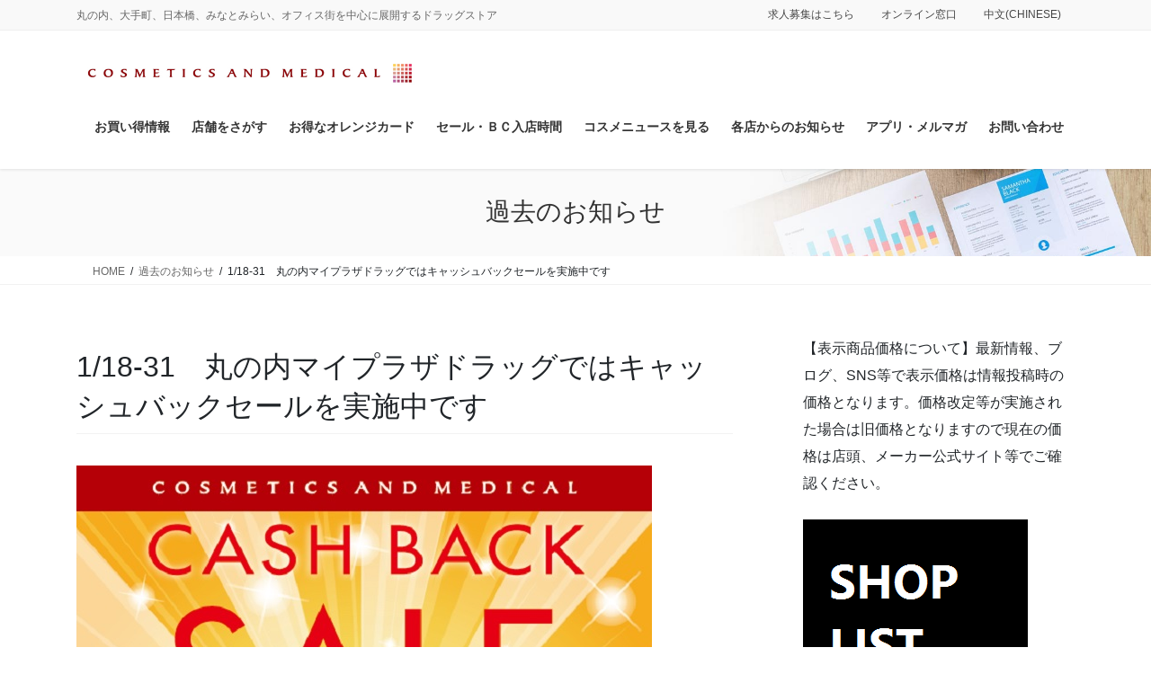

--- FILE ---
content_type: text/html; charset=UTF-8
request_url: https://cosmetics-medical.com/kako/118-31%E3%80%80%E4%B8%B8%E3%81%AE%E5%86%85%E3%83%9E%E3%82%A4%E3%83%97%E3%83%A9%E3%82%B6%E3%83%89%E3%83%A9%E3%83%83%E3%82%B0%E3%81%A7%E3%81%AF%E3%82%AD%E3%83%A3%E3%83%83%E3%82%B7%E3%83%A5%E3%83%90/
body_size: 123979
content:
<!DOCTYPE html>
<html lang="ja">
<head>
<meta charset="utf-8">
<meta http-equiv="X-UA-Compatible" content="IE=edge">
<meta name="viewport" content="width=device-width, initial-scale=1">

<title>1/18-31　丸の内マイプラザドラッグではキャッシュバックセールを実施中です | コスメティクスアンドメディカル｜オフィスの毎日を変える｜千代田区｜中央区｜みなとみらい他</title>
<meta name='robots' content='max-image-preview:large' />
<link rel='dns-prefetch' href='//webfonts.sakura.ne.jp' />
<link rel="alternate" type="application/rss+xml" title="コスメティクスアンドメディカル｜オフィスの毎日を変える｜千代田区｜中央区｜みなとみらい他 &raquo; フィード" href="https://cosmetics-medical.com/feed/" />
<link rel="alternate" type="application/rss+xml" title="コスメティクスアンドメディカル｜オフィスの毎日を変える｜千代田区｜中央区｜みなとみらい他 &raquo; コメントフィード" href="https://cosmetics-medical.com/comments/feed/" />
<link rel="alternate" title="oEmbed (JSON)" type="application/json+oembed" href="https://cosmetics-medical.com/wp-json/oembed/1.0/embed?url=https%3A%2F%2Fcosmetics-medical.com%2Fkako%2F118-31%25e3%2580%2580%25e4%25b8%25b8%25e3%2581%25ae%25e5%2586%2585%25e3%2583%259e%25e3%2582%25a4%25e3%2583%2597%25e3%2583%25a9%25e3%2582%25b6%25e3%2583%2589%25e3%2583%25a9%25e3%2583%2583%25e3%2582%25b0%25e3%2581%25a7%25e3%2581%25af%25e3%2582%25ad%25e3%2583%25a3%25e3%2583%2583%25e3%2582%25b7%25e3%2583%25a5%25e3%2583%2590%2F" />
<link rel="alternate" title="oEmbed (XML)" type="text/xml+oembed" href="https://cosmetics-medical.com/wp-json/oembed/1.0/embed?url=https%3A%2F%2Fcosmetics-medical.com%2Fkako%2F118-31%25e3%2580%2580%25e4%25b8%25b8%25e3%2581%25ae%25e5%2586%2585%25e3%2583%259e%25e3%2582%25a4%25e3%2583%2597%25e3%2583%25a9%25e3%2582%25b6%25e3%2583%2589%25e3%2583%25a9%25e3%2583%2583%25e3%2582%25b0%25e3%2581%25a7%25e3%2581%25af%25e3%2582%25ad%25e3%2583%25a3%25e3%2583%2583%25e3%2582%25b7%25e3%2583%25a5%25e3%2583%2590%2F&#038;format=xml" />

<!-- SEO SIMPLE PACK 3.6.2 -->
<meta name="description" content="期間中当店限定で「キャッシュバックセール」を実施中です。 キャッシュバックセールが始まります 全品がキャッシュバック対象となり、お忙しいオフィスの皆様に本当にほしい物が一層おトクになります。どうぞご期待ください。 ＊店舗ごとに実施日数、期間">
<link rel="canonical" href="https://cosmetics-medical.com/kako/118-31%e3%80%80%e4%b8%b8%e3%81%ae%e5%86%85%e3%83%9e%e3%82%a4%e3%83%97%e3%83%a9%e3%82%b6%e3%83%89%e3%83%a9%e3%83%83%e3%82%b0%e3%81%a7%e3%81%af%e3%82%ad%e3%83%a3%e3%83%83%e3%82%b7%e3%83%a5%e3%83%90/">
<meta property="og:locale" content="ja_JP">
<meta property="og:type" content="article">
<meta property="og:title" content="1/18-31　丸の内マイプラザドラッグではキャッシュバックセールを実施中です | コスメティクスアンドメディカル｜オフィスの毎日を変える｜千代田区｜中央区｜みなとみらい他">
<meta property="og:description" content="期間中当店限定で「キャッシュバックセール」を実施中です。 キャッシュバックセールが始まります 全品がキャッシュバック対象となり、お忙しいオフィスの皆様に本当にほしい物が一層おトクになります。どうぞご期待ください。 ＊店舗ごとに実施日数、期間">
<meta property="og:url" content="https://cosmetics-medical.com/kako/118-31%e3%80%80%e4%b8%b8%e3%81%ae%e5%86%85%e3%83%9e%e3%82%a4%e3%83%97%e3%83%a9%e3%82%b6%e3%83%89%e3%83%a9%e3%83%83%e3%82%b0%e3%81%a7%e3%81%af%e3%82%ad%e3%83%a3%e3%83%83%e3%82%b7%e3%83%a5%e3%83%90/">
<meta property="og:site_name" content="コスメティクスアンドメディカル｜オフィスの毎日を変える｜千代田区｜中央区｜みなとみらい他">
<meta name="twitter:card" content="summary">
<!-- / SEO SIMPLE PACK -->

<meta name="description" content="期間中当店限定で「キャッシュバックセール」を実施中です。キャッシュバックセールが始まります全品がキャッシュバック対象となり、お忙しいオフィスの皆様に本当にほしい物が一層おトクになります。どうぞご期待ください。＊店舗ごとに実施日数、期間が異なります。わかりやすくキャッシュバックセール期間中は全てのお買い上げ品がキャッシュバック対象になります。（購入券適用品は20％オフしてキャッシュバック！）キャッシュバック税抜本体2,000円毎に１００円のお買い" />		<!-- This site uses the Google Analytics by MonsterInsights plugin v9.11.1 - Using Analytics tracking - https://www.monsterinsights.com/ -->
							<script src="//www.googletagmanager.com/gtag/js?id=G-1VKRG19CZT"  data-cfasync="false" data-wpfc-render="false" type="text/javascript" async></script>
			<script data-cfasync="false" data-wpfc-render="false" type="text/javascript">
				var mi_version = '9.11.1';
				var mi_track_user = true;
				var mi_no_track_reason = '';
								var MonsterInsightsDefaultLocations = {"page_location":"https:\/\/cosmetics-medical.com\/kako\/118-31%E3%80%80%E4%B8%B8%E3%81%AE%E5%86%85%E3%83%9E%E3%82%A4%E3%83%97%E3%83%A9%E3%82%B6%E3%83%89%E3%83%A9%E3%83%83%E3%82%B0%E3%81%A7%E3%81%AF%E3%82%AD%E3%83%A3%E3%83%83%E3%82%B7%E3%83%A5%E3%83%90\/"};
								if ( typeof MonsterInsightsPrivacyGuardFilter === 'function' ) {
					var MonsterInsightsLocations = (typeof MonsterInsightsExcludeQuery === 'object') ? MonsterInsightsPrivacyGuardFilter( MonsterInsightsExcludeQuery ) : MonsterInsightsPrivacyGuardFilter( MonsterInsightsDefaultLocations );
				} else {
					var MonsterInsightsLocations = (typeof MonsterInsightsExcludeQuery === 'object') ? MonsterInsightsExcludeQuery : MonsterInsightsDefaultLocations;
				}

								var disableStrs = [
										'ga-disable-G-1VKRG19CZT',
									];

				/* Function to detect opted out users */
				function __gtagTrackerIsOptedOut() {
					for (var index = 0; index < disableStrs.length; index++) {
						if (document.cookie.indexOf(disableStrs[index] + '=true') > -1) {
							return true;
						}
					}

					return false;
				}

				/* Disable tracking if the opt-out cookie exists. */
				if (__gtagTrackerIsOptedOut()) {
					for (var index = 0; index < disableStrs.length; index++) {
						window[disableStrs[index]] = true;
					}
				}

				/* Opt-out function */
				function __gtagTrackerOptout() {
					for (var index = 0; index < disableStrs.length; index++) {
						document.cookie = disableStrs[index] + '=true; expires=Thu, 31 Dec 2099 23:59:59 UTC; path=/';
						window[disableStrs[index]] = true;
					}
				}

				if ('undefined' === typeof gaOptout) {
					function gaOptout() {
						__gtagTrackerOptout();
					}
				}
								window.dataLayer = window.dataLayer || [];

				window.MonsterInsightsDualTracker = {
					helpers: {},
					trackers: {},
				};
				if (mi_track_user) {
					function __gtagDataLayer() {
						dataLayer.push(arguments);
					}

					function __gtagTracker(type, name, parameters) {
						if (!parameters) {
							parameters = {};
						}

						if (parameters.send_to) {
							__gtagDataLayer.apply(null, arguments);
							return;
						}

						if (type === 'event') {
														parameters.send_to = monsterinsights_frontend.v4_id;
							var hookName = name;
							if (typeof parameters['event_category'] !== 'undefined') {
								hookName = parameters['event_category'] + ':' + name;
							}

							if (typeof MonsterInsightsDualTracker.trackers[hookName] !== 'undefined') {
								MonsterInsightsDualTracker.trackers[hookName](parameters);
							} else {
								__gtagDataLayer('event', name, parameters);
							}
							
						} else {
							__gtagDataLayer.apply(null, arguments);
						}
					}

					__gtagTracker('js', new Date());
					__gtagTracker('set', {
						'developer_id.dZGIzZG': true,
											});
					if ( MonsterInsightsLocations.page_location ) {
						__gtagTracker('set', MonsterInsightsLocations);
					}
										__gtagTracker('config', 'G-1VKRG19CZT', {"forceSSL":"true","link_attribution":"true"} );
										window.gtag = __gtagTracker;										(function () {
						/* https://developers.google.com/analytics/devguides/collection/analyticsjs/ */
						/* ga and __gaTracker compatibility shim. */
						var noopfn = function () {
							return null;
						};
						var newtracker = function () {
							return new Tracker();
						};
						var Tracker = function () {
							return null;
						};
						var p = Tracker.prototype;
						p.get = noopfn;
						p.set = noopfn;
						p.send = function () {
							var args = Array.prototype.slice.call(arguments);
							args.unshift('send');
							__gaTracker.apply(null, args);
						};
						var __gaTracker = function () {
							var len = arguments.length;
							if (len === 0) {
								return;
							}
							var f = arguments[len - 1];
							if (typeof f !== 'object' || f === null || typeof f.hitCallback !== 'function') {
								if ('send' === arguments[0]) {
									var hitConverted, hitObject = false, action;
									if ('event' === arguments[1]) {
										if ('undefined' !== typeof arguments[3]) {
											hitObject = {
												'eventAction': arguments[3],
												'eventCategory': arguments[2],
												'eventLabel': arguments[4],
												'value': arguments[5] ? arguments[5] : 1,
											}
										}
									}
									if ('pageview' === arguments[1]) {
										if ('undefined' !== typeof arguments[2]) {
											hitObject = {
												'eventAction': 'page_view',
												'page_path': arguments[2],
											}
										}
									}
									if (typeof arguments[2] === 'object') {
										hitObject = arguments[2];
									}
									if (typeof arguments[5] === 'object') {
										Object.assign(hitObject, arguments[5]);
									}
									if ('undefined' !== typeof arguments[1].hitType) {
										hitObject = arguments[1];
										if ('pageview' === hitObject.hitType) {
											hitObject.eventAction = 'page_view';
										}
									}
									if (hitObject) {
										action = 'timing' === arguments[1].hitType ? 'timing_complete' : hitObject.eventAction;
										hitConverted = mapArgs(hitObject);
										__gtagTracker('event', action, hitConverted);
									}
								}
								return;
							}

							function mapArgs(args) {
								var arg, hit = {};
								var gaMap = {
									'eventCategory': 'event_category',
									'eventAction': 'event_action',
									'eventLabel': 'event_label',
									'eventValue': 'event_value',
									'nonInteraction': 'non_interaction',
									'timingCategory': 'event_category',
									'timingVar': 'name',
									'timingValue': 'value',
									'timingLabel': 'event_label',
									'page': 'page_path',
									'location': 'page_location',
									'title': 'page_title',
									'referrer' : 'page_referrer',
								};
								for (arg in args) {
																		if (!(!args.hasOwnProperty(arg) || !gaMap.hasOwnProperty(arg))) {
										hit[gaMap[arg]] = args[arg];
									} else {
										hit[arg] = args[arg];
									}
								}
								return hit;
							}

							try {
								f.hitCallback();
							} catch (ex) {
							}
						};
						__gaTracker.create = newtracker;
						__gaTracker.getByName = newtracker;
						__gaTracker.getAll = function () {
							return [];
						};
						__gaTracker.remove = noopfn;
						__gaTracker.loaded = true;
						window['__gaTracker'] = __gaTracker;
					})();
									} else {
										console.log("");
					(function () {
						function __gtagTracker() {
							return null;
						}

						window['__gtagTracker'] = __gtagTracker;
						window['gtag'] = __gtagTracker;
					})();
									}
			</script>
							<!-- / Google Analytics by MonsterInsights -->
		<style id='wp-img-auto-sizes-contain-inline-css' type='text/css'>
img:is([sizes=auto i],[sizes^="auto," i]){contain-intrinsic-size:3000px 1500px}
/*# sourceURL=wp-img-auto-sizes-contain-inline-css */
</style>
<link rel='stylesheet' id='sbi_styles-css' href='https://cosmetics-medical.com/wp-content/plugins/instagram-feed-pro/css/sbi-styles.min.css?ver=6.9.0' type='text/css' media='all' />
<link rel='stylesheet' id='vkExUnit_common_style-css' href='https://cosmetics-medical.com/wp-content/plugins/vk-all-in-one-expansion-unit/assets/css/vkExUnit_style.css?ver=9.113.0.1' type='text/css' media='all' />
<style id='vkExUnit_common_style-inline-css' type='text/css'>
:root {--ver_page_top_button_url:url(https://cosmetics-medical.com/wp-content/plugins/vk-all-in-one-expansion-unit/assets/images/to-top-btn-icon.svg);}@font-face {font-weight: normal;font-style: normal;font-family: "vk_sns";src: url("https://cosmetics-medical.com/wp-content/plugins/vk-all-in-one-expansion-unit/inc/sns/icons/fonts/vk_sns.eot?-bq20cj");src: url("https://cosmetics-medical.com/wp-content/plugins/vk-all-in-one-expansion-unit/inc/sns/icons/fonts/vk_sns.eot?#iefix-bq20cj") format("embedded-opentype"),url("https://cosmetics-medical.com/wp-content/plugins/vk-all-in-one-expansion-unit/inc/sns/icons/fonts/vk_sns.woff?-bq20cj") format("woff"),url("https://cosmetics-medical.com/wp-content/plugins/vk-all-in-one-expansion-unit/inc/sns/icons/fonts/vk_sns.ttf?-bq20cj") format("truetype"),url("https://cosmetics-medical.com/wp-content/plugins/vk-all-in-one-expansion-unit/inc/sns/icons/fonts/vk_sns.svg?-bq20cj#vk_sns") format("svg");}
.veu_promotion-alert__content--text {border: 1px solid rgba(0,0,0,0.125);padding: 0.5em 1em;border-radius: var(--vk-size-radius);margin-bottom: var(--vk-margin-block-bottom);font-size: 0.875rem;}/* Alert Content部分に段落タグを入れた場合に最後の段落の余白を0にする */.veu_promotion-alert__content--text p:last-of-type{margin-bottom:0;margin-top: 0;}
/*# sourceURL=vkExUnit_common_style-inline-css */
</style>
<style id='wp-emoji-styles-inline-css' type='text/css'>

	img.wp-smiley, img.emoji {
		display: inline !important;
		border: none !important;
		box-shadow: none !important;
		height: 1em !important;
		width: 1em !important;
		margin: 0 0.07em !important;
		vertical-align: -0.1em !important;
		background: none !important;
		padding: 0 !important;
	}
/*# sourceURL=wp-emoji-styles-inline-css */
</style>
<style id='wp-block-library-inline-css' type='text/css'>
:root{--wp-block-synced-color:#7a00df;--wp-block-synced-color--rgb:122,0,223;--wp-bound-block-color:var(--wp-block-synced-color);--wp-editor-canvas-background:#ddd;--wp-admin-theme-color:#007cba;--wp-admin-theme-color--rgb:0,124,186;--wp-admin-theme-color-darker-10:#006ba1;--wp-admin-theme-color-darker-10--rgb:0,107,160.5;--wp-admin-theme-color-darker-20:#005a87;--wp-admin-theme-color-darker-20--rgb:0,90,135;--wp-admin-border-width-focus:2px}@media (min-resolution:192dpi){:root{--wp-admin-border-width-focus:1.5px}}.wp-element-button{cursor:pointer}:root .has-very-light-gray-background-color{background-color:#eee}:root .has-very-dark-gray-background-color{background-color:#313131}:root .has-very-light-gray-color{color:#eee}:root .has-very-dark-gray-color{color:#313131}:root .has-vivid-green-cyan-to-vivid-cyan-blue-gradient-background{background:linear-gradient(135deg,#00d084,#0693e3)}:root .has-purple-crush-gradient-background{background:linear-gradient(135deg,#34e2e4,#4721fb 50%,#ab1dfe)}:root .has-hazy-dawn-gradient-background{background:linear-gradient(135deg,#faaca8,#dad0ec)}:root .has-subdued-olive-gradient-background{background:linear-gradient(135deg,#fafae1,#67a671)}:root .has-atomic-cream-gradient-background{background:linear-gradient(135deg,#fdd79a,#004a59)}:root .has-nightshade-gradient-background{background:linear-gradient(135deg,#330968,#31cdcf)}:root .has-midnight-gradient-background{background:linear-gradient(135deg,#020381,#2874fc)}:root{--wp--preset--font-size--normal:16px;--wp--preset--font-size--huge:42px}.has-regular-font-size{font-size:1em}.has-larger-font-size{font-size:2.625em}.has-normal-font-size{font-size:var(--wp--preset--font-size--normal)}.has-huge-font-size{font-size:var(--wp--preset--font-size--huge)}.has-text-align-center{text-align:center}.has-text-align-left{text-align:left}.has-text-align-right{text-align:right}.has-fit-text{white-space:nowrap!important}#end-resizable-editor-section{display:none}.aligncenter{clear:both}.items-justified-left{justify-content:flex-start}.items-justified-center{justify-content:center}.items-justified-right{justify-content:flex-end}.items-justified-space-between{justify-content:space-between}.screen-reader-text{border:0;clip-path:inset(50%);height:1px;margin:-1px;overflow:hidden;padding:0;position:absolute;width:1px;word-wrap:normal!important}.screen-reader-text:focus{background-color:#ddd;clip-path:none;color:#444;display:block;font-size:1em;height:auto;left:5px;line-height:normal;padding:15px 23px 14px;text-decoration:none;top:5px;width:auto;z-index:100000}html :where(.has-border-color){border-style:solid}html :where([style*=border-top-color]){border-top-style:solid}html :where([style*=border-right-color]){border-right-style:solid}html :where([style*=border-bottom-color]){border-bottom-style:solid}html :where([style*=border-left-color]){border-left-style:solid}html :where([style*=border-width]){border-style:solid}html :where([style*=border-top-width]){border-top-style:solid}html :where([style*=border-right-width]){border-right-style:solid}html :where([style*=border-bottom-width]){border-bottom-style:solid}html :where([style*=border-left-width]){border-left-style:solid}html :where(img[class*=wp-image-]){height:auto;max-width:100%}:where(figure){margin:0 0 1em}html :where(.is-position-sticky){--wp-admin--admin-bar--position-offset:var(--wp-admin--admin-bar--height,0px)}@media screen and (max-width:600px){html :where(.is-position-sticky){--wp-admin--admin-bar--position-offset:0px}}
.vk-cols--reverse{flex-direction:row-reverse}.vk-cols--hasbtn{margin-bottom:0}.vk-cols--hasbtn>.row>.vk_gridColumn_item,.vk-cols--hasbtn>.wp-block-column{position:relative;padding-bottom:3em}.vk-cols--hasbtn>.row>.vk_gridColumn_item>.wp-block-buttons,.vk-cols--hasbtn>.row>.vk_gridColumn_item>.vk_button,.vk-cols--hasbtn>.wp-block-column>.wp-block-buttons,.vk-cols--hasbtn>.wp-block-column>.vk_button{position:absolute;bottom:0;width:100%}.vk-cols--fit.wp-block-columns{gap:0}.vk-cols--fit.wp-block-columns,.vk-cols--fit.wp-block-columns:not(.is-not-stacked-on-mobile){margin-top:0;margin-bottom:0;justify-content:space-between}.vk-cols--fit.wp-block-columns>.wp-block-column *:last-child,.vk-cols--fit.wp-block-columns:not(.is-not-stacked-on-mobile)>.wp-block-column *:last-child{margin-bottom:0}.vk-cols--fit.wp-block-columns>.wp-block-column>.wp-block-cover,.vk-cols--fit.wp-block-columns:not(.is-not-stacked-on-mobile)>.wp-block-column>.wp-block-cover{margin-top:0}.vk-cols--fit.wp-block-columns.has-background,.vk-cols--fit.wp-block-columns:not(.is-not-stacked-on-mobile).has-background{padding:0}@media(max-width: 599px){.vk-cols--fit.wp-block-columns:not(.has-background)>.wp-block-column:not(.has-background),.vk-cols--fit.wp-block-columns:not(.is-not-stacked-on-mobile):not(.has-background)>.wp-block-column:not(.has-background){padding-left:0 !important;padding-right:0 !important}}@media(min-width: 782px){.vk-cols--fit.wp-block-columns .block-editor-block-list__block.wp-block-column:not(:first-child),.vk-cols--fit.wp-block-columns>.wp-block-column:not(:first-child),.vk-cols--fit.wp-block-columns:not(.is-not-stacked-on-mobile) .block-editor-block-list__block.wp-block-column:not(:first-child),.vk-cols--fit.wp-block-columns:not(.is-not-stacked-on-mobile)>.wp-block-column:not(:first-child){margin-left:0}}@media(min-width: 600px)and (max-width: 781px){.vk-cols--fit.wp-block-columns .wp-block-column:nth-child(2n),.vk-cols--fit.wp-block-columns:not(.is-not-stacked-on-mobile) .wp-block-column:nth-child(2n){margin-left:0}.vk-cols--fit.wp-block-columns .wp-block-column:not(:only-child),.vk-cols--fit.wp-block-columns:not(.is-not-stacked-on-mobile) .wp-block-column:not(:only-child){flex-basis:50% !important}}.vk-cols--fit--gap1.wp-block-columns{gap:1px}@media(min-width: 600px)and (max-width: 781px){.vk-cols--fit--gap1.wp-block-columns .wp-block-column:not(:only-child){flex-basis:calc(50% - 1px) !important}}.vk-cols--fit.vk-cols--grid>.block-editor-block-list__block,.vk-cols--fit.vk-cols--grid>.wp-block-column,.vk-cols--fit.vk-cols--grid:not(.is-not-stacked-on-mobile)>.block-editor-block-list__block,.vk-cols--fit.vk-cols--grid:not(.is-not-stacked-on-mobile)>.wp-block-column{flex-basis:50%;box-sizing:border-box}@media(max-width: 599px){.vk-cols--fit.vk-cols--grid.vk-cols--grid--alignfull>.wp-block-column:nth-child(2)>.wp-block-cover,.vk-cols--fit.vk-cols--grid.vk-cols--grid--alignfull>.wp-block-column:nth-child(2)>.vk_outer,.vk-cols--fit.vk-cols--grid:not(.is-not-stacked-on-mobile).vk-cols--grid--alignfull>.wp-block-column:nth-child(2)>.wp-block-cover,.vk-cols--fit.vk-cols--grid:not(.is-not-stacked-on-mobile).vk-cols--grid--alignfull>.wp-block-column:nth-child(2)>.vk_outer{width:100vw;margin-right:calc((100% - 100vw)/2);margin-left:calc((100% - 100vw)/2)}}@media(min-width: 600px){.vk-cols--fit.vk-cols--grid.vk-cols--grid--alignfull>.wp-block-column:nth-child(2)>.wp-block-cover,.vk-cols--fit.vk-cols--grid.vk-cols--grid--alignfull>.wp-block-column:nth-child(2)>.vk_outer,.vk-cols--fit.vk-cols--grid:not(.is-not-stacked-on-mobile).vk-cols--grid--alignfull>.wp-block-column:nth-child(2)>.wp-block-cover,.vk-cols--fit.vk-cols--grid:not(.is-not-stacked-on-mobile).vk-cols--grid--alignfull>.wp-block-column:nth-child(2)>.vk_outer{margin-right:calc(100% - 50vw);width:50vw}}@media(min-width: 600px){.vk-cols--fit.vk-cols--grid.vk-cols--grid--alignfull.vk-cols--reverse>.wp-block-column,.vk-cols--fit.vk-cols--grid:not(.is-not-stacked-on-mobile).vk-cols--grid--alignfull.vk-cols--reverse>.wp-block-column{margin-left:0;margin-right:0}.vk-cols--fit.vk-cols--grid.vk-cols--grid--alignfull.vk-cols--reverse>.wp-block-column:nth-child(2)>.wp-block-cover,.vk-cols--fit.vk-cols--grid.vk-cols--grid--alignfull.vk-cols--reverse>.wp-block-column:nth-child(2)>.vk_outer,.vk-cols--fit.vk-cols--grid:not(.is-not-stacked-on-mobile).vk-cols--grid--alignfull.vk-cols--reverse>.wp-block-column:nth-child(2)>.wp-block-cover,.vk-cols--fit.vk-cols--grid:not(.is-not-stacked-on-mobile).vk-cols--grid--alignfull.vk-cols--reverse>.wp-block-column:nth-child(2)>.vk_outer{margin-left:calc(100% - 50vw)}}.vk-cols--menu h2,.vk-cols--menu h3,.vk-cols--menu h4,.vk-cols--menu h5{margin-bottom:.2em;text-shadow:#000 0 0 10px}.vk-cols--menu h2:first-child,.vk-cols--menu h3:first-child,.vk-cols--menu h4:first-child,.vk-cols--menu h5:first-child{margin-top:0}.vk-cols--menu p{margin-bottom:1rem;text-shadow:#000 0 0 10px}.vk-cols--menu .wp-block-cover__inner-container:last-child{margin-bottom:0}.vk-cols--fitbnrs .wp-block-column .wp-block-cover:hover img{filter:unset}.vk-cols--fitbnrs .wp-block-column .wp-block-cover:hover{background-color:unset}.vk-cols--fitbnrs .wp-block-column .wp-block-cover:hover .wp-block-cover__image-background{filter:unset !important}.vk-cols--fitbnrs .wp-block-cover .wp-block-cover__inner-container{position:absolute;height:100%;width:100%}.vk-cols--fitbnrs .vk_button{height:100%;margin:0}.vk-cols--fitbnrs .vk_button .vk_button_btn,.vk-cols--fitbnrs .vk_button .btn{height:100%;width:100%;border:none;box-shadow:none;background-color:unset !important;transition:unset}.vk-cols--fitbnrs .vk_button .vk_button_btn:hover,.vk-cols--fitbnrs .vk_button .btn:hover{transition:unset}.vk-cols--fitbnrs .vk_button .vk_button_btn:after,.vk-cols--fitbnrs .vk_button .btn:after{border:none}.vk-cols--fitbnrs .vk_button .vk_button_link_txt{width:100%;position:absolute;top:50%;left:50%;transform:translateY(-50%) translateX(-50%);font-size:2rem;text-shadow:#000 0 0 10px}.vk-cols--fitbnrs .vk_button .vk_button_link_subCaption{width:100%;position:absolute;top:calc(50% + 2.2em);left:50%;transform:translateY(-50%) translateX(-50%);text-shadow:#000 0 0 10px}@media(min-width: 992px){.vk-cols--media.wp-block-columns{gap:3rem}}.vk-fit-map figure{margin-bottom:0}.vk-fit-map iframe{position:relative;margin-bottom:0;display:block;max-height:400px;width:100vw}.vk-fit-map:is(.alignfull,.alignwide) div{max-width:100%}.vk-table--th--width25 :where(tr>*:first-child){width:25%}.vk-table--th--width30 :where(tr>*:first-child){width:30%}.vk-table--th--width35 :where(tr>*:first-child){width:35%}.vk-table--th--width40 :where(tr>*:first-child){width:40%}.vk-table--th--bg-bright :where(tr>*:first-child){background-color:var(--wp--preset--color--bg-secondary, rgba(0, 0, 0, 0.05))}@media(max-width: 599px){.vk-table--mobile-block :is(th,td){width:100%;display:block}.vk-table--mobile-block.wp-block-table table :is(th,td){border-top:none}}.vk-table--width--th25 :where(tr>*:first-child){width:25%}.vk-table--width--th30 :where(tr>*:first-child){width:30%}.vk-table--width--th35 :where(tr>*:first-child){width:35%}.vk-table--width--th40 :where(tr>*:first-child){width:40%}.no-margin{margin:0}@media(max-width: 599px){.wp-block-image.vk-aligncenter--mobile>.alignright{float:none;margin-left:auto;margin-right:auto}.vk-no-padding-horizontal--mobile{padding-left:0 !important;padding-right:0 !important}}
/* VK Color Palettes */

/*# sourceURL=wp-block-library-inline-css */
</style><style id='global-styles-inline-css' type='text/css'>
:root{--wp--preset--aspect-ratio--square: 1;--wp--preset--aspect-ratio--4-3: 4/3;--wp--preset--aspect-ratio--3-4: 3/4;--wp--preset--aspect-ratio--3-2: 3/2;--wp--preset--aspect-ratio--2-3: 2/3;--wp--preset--aspect-ratio--16-9: 16/9;--wp--preset--aspect-ratio--9-16: 9/16;--wp--preset--color--black: #000000;--wp--preset--color--cyan-bluish-gray: #abb8c3;--wp--preset--color--white: #ffffff;--wp--preset--color--pale-pink: #f78da7;--wp--preset--color--vivid-red: #cf2e2e;--wp--preset--color--luminous-vivid-orange: #ff6900;--wp--preset--color--luminous-vivid-amber: #fcb900;--wp--preset--color--light-green-cyan: #7bdcb5;--wp--preset--color--vivid-green-cyan: #00d084;--wp--preset--color--pale-cyan-blue: #8ed1fc;--wp--preset--color--vivid-cyan-blue: #0693e3;--wp--preset--color--vivid-purple: #9b51e0;--wp--preset--gradient--vivid-cyan-blue-to-vivid-purple: linear-gradient(135deg,rgb(6,147,227) 0%,rgb(155,81,224) 100%);--wp--preset--gradient--light-green-cyan-to-vivid-green-cyan: linear-gradient(135deg,rgb(122,220,180) 0%,rgb(0,208,130) 100%);--wp--preset--gradient--luminous-vivid-amber-to-luminous-vivid-orange: linear-gradient(135deg,rgb(252,185,0) 0%,rgb(255,105,0) 100%);--wp--preset--gradient--luminous-vivid-orange-to-vivid-red: linear-gradient(135deg,rgb(255,105,0) 0%,rgb(207,46,46) 100%);--wp--preset--gradient--very-light-gray-to-cyan-bluish-gray: linear-gradient(135deg,rgb(238,238,238) 0%,rgb(169,184,195) 100%);--wp--preset--gradient--cool-to-warm-spectrum: linear-gradient(135deg,rgb(74,234,220) 0%,rgb(151,120,209) 20%,rgb(207,42,186) 40%,rgb(238,44,130) 60%,rgb(251,105,98) 80%,rgb(254,248,76) 100%);--wp--preset--gradient--blush-light-purple: linear-gradient(135deg,rgb(255,206,236) 0%,rgb(152,150,240) 100%);--wp--preset--gradient--blush-bordeaux: linear-gradient(135deg,rgb(254,205,165) 0%,rgb(254,45,45) 50%,rgb(107,0,62) 100%);--wp--preset--gradient--luminous-dusk: linear-gradient(135deg,rgb(255,203,112) 0%,rgb(199,81,192) 50%,rgb(65,88,208) 100%);--wp--preset--gradient--pale-ocean: linear-gradient(135deg,rgb(255,245,203) 0%,rgb(182,227,212) 50%,rgb(51,167,181) 100%);--wp--preset--gradient--electric-grass: linear-gradient(135deg,rgb(202,248,128) 0%,rgb(113,206,126) 100%);--wp--preset--gradient--midnight: linear-gradient(135deg,rgb(2,3,129) 0%,rgb(40,116,252) 100%);--wp--preset--font-size--small: 13px;--wp--preset--font-size--medium: 20px;--wp--preset--font-size--large: 36px;--wp--preset--font-size--x-large: 42px;--wp--preset--spacing--20: 0.44rem;--wp--preset--spacing--30: 0.67rem;--wp--preset--spacing--40: 1rem;--wp--preset--spacing--50: 1.5rem;--wp--preset--spacing--60: 2.25rem;--wp--preset--spacing--70: 3.38rem;--wp--preset--spacing--80: 5.06rem;--wp--preset--shadow--natural: 6px 6px 9px rgba(0, 0, 0, 0.2);--wp--preset--shadow--deep: 12px 12px 50px rgba(0, 0, 0, 0.4);--wp--preset--shadow--sharp: 6px 6px 0px rgba(0, 0, 0, 0.2);--wp--preset--shadow--outlined: 6px 6px 0px -3px rgb(255, 255, 255), 6px 6px rgb(0, 0, 0);--wp--preset--shadow--crisp: 6px 6px 0px rgb(0, 0, 0);}:where(.is-layout-flex){gap: 0.5em;}:where(.is-layout-grid){gap: 0.5em;}body .is-layout-flex{display: flex;}.is-layout-flex{flex-wrap: wrap;align-items: center;}.is-layout-flex > :is(*, div){margin: 0;}body .is-layout-grid{display: grid;}.is-layout-grid > :is(*, div){margin: 0;}:where(.wp-block-columns.is-layout-flex){gap: 2em;}:where(.wp-block-columns.is-layout-grid){gap: 2em;}:where(.wp-block-post-template.is-layout-flex){gap: 1.25em;}:where(.wp-block-post-template.is-layout-grid){gap: 1.25em;}.has-black-color{color: var(--wp--preset--color--black) !important;}.has-cyan-bluish-gray-color{color: var(--wp--preset--color--cyan-bluish-gray) !important;}.has-white-color{color: var(--wp--preset--color--white) !important;}.has-pale-pink-color{color: var(--wp--preset--color--pale-pink) !important;}.has-vivid-red-color{color: var(--wp--preset--color--vivid-red) !important;}.has-luminous-vivid-orange-color{color: var(--wp--preset--color--luminous-vivid-orange) !important;}.has-luminous-vivid-amber-color{color: var(--wp--preset--color--luminous-vivid-amber) !important;}.has-light-green-cyan-color{color: var(--wp--preset--color--light-green-cyan) !important;}.has-vivid-green-cyan-color{color: var(--wp--preset--color--vivid-green-cyan) !important;}.has-pale-cyan-blue-color{color: var(--wp--preset--color--pale-cyan-blue) !important;}.has-vivid-cyan-blue-color{color: var(--wp--preset--color--vivid-cyan-blue) !important;}.has-vivid-purple-color{color: var(--wp--preset--color--vivid-purple) !important;}.has-black-background-color{background-color: var(--wp--preset--color--black) !important;}.has-cyan-bluish-gray-background-color{background-color: var(--wp--preset--color--cyan-bluish-gray) !important;}.has-white-background-color{background-color: var(--wp--preset--color--white) !important;}.has-pale-pink-background-color{background-color: var(--wp--preset--color--pale-pink) !important;}.has-vivid-red-background-color{background-color: var(--wp--preset--color--vivid-red) !important;}.has-luminous-vivid-orange-background-color{background-color: var(--wp--preset--color--luminous-vivid-orange) !important;}.has-luminous-vivid-amber-background-color{background-color: var(--wp--preset--color--luminous-vivid-amber) !important;}.has-light-green-cyan-background-color{background-color: var(--wp--preset--color--light-green-cyan) !important;}.has-vivid-green-cyan-background-color{background-color: var(--wp--preset--color--vivid-green-cyan) !important;}.has-pale-cyan-blue-background-color{background-color: var(--wp--preset--color--pale-cyan-blue) !important;}.has-vivid-cyan-blue-background-color{background-color: var(--wp--preset--color--vivid-cyan-blue) !important;}.has-vivid-purple-background-color{background-color: var(--wp--preset--color--vivid-purple) !important;}.has-black-border-color{border-color: var(--wp--preset--color--black) !important;}.has-cyan-bluish-gray-border-color{border-color: var(--wp--preset--color--cyan-bluish-gray) !important;}.has-white-border-color{border-color: var(--wp--preset--color--white) !important;}.has-pale-pink-border-color{border-color: var(--wp--preset--color--pale-pink) !important;}.has-vivid-red-border-color{border-color: var(--wp--preset--color--vivid-red) !important;}.has-luminous-vivid-orange-border-color{border-color: var(--wp--preset--color--luminous-vivid-orange) !important;}.has-luminous-vivid-amber-border-color{border-color: var(--wp--preset--color--luminous-vivid-amber) !important;}.has-light-green-cyan-border-color{border-color: var(--wp--preset--color--light-green-cyan) !important;}.has-vivid-green-cyan-border-color{border-color: var(--wp--preset--color--vivid-green-cyan) !important;}.has-pale-cyan-blue-border-color{border-color: var(--wp--preset--color--pale-cyan-blue) !important;}.has-vivid-cyan-blue-border-color{border-color: var(--wp--preset--color--vivid-cyan-blue) !important;}.has-vivid-purple-border-color{border-color: var(--wp--preset--color--vivid-purple) !important;}.has-vivid-cyan-blue-to-vivid-purple-gradient-background{background: var(--wp--preset--gradient--vivid-cyan-blue-to-vivid-purple) !important;}.has-light-green-cyan-to-vivid-green-cyan-gradient-background{background: var(--wp--preset--gradient--light-green-cyan-to-vivid-green-cyan) !important;}.has-luminous-vivid-amber-to-luminous-vivid-orange-gradient-background{background: var(--wp--preset--gradient--luminous-vivid-amber-to-luminous-vivid-orange) !important;}.has-luminous-vivid-orange-to-vivid-red-gradient-background{background: var(--wp--preset--gradient--luminous-vivid-orange-to-vivid-red) !important;}.has-very-light-gray-to-cyan-bluish-gray-gradient-background{background: var(--wp--preset--gradient--very-light-gray-to-cyan-bluish-gray) !important;}.has-cool-to-warm-spectrum-gradient-background{background: var(--wp--preset--gradient--cool-to-warm-spectrum) !important;}.has-blush-light-purple-gradient-background{background: var(--wp--preset--gradient--blush-light-purple) !important;}.has-blush-bordeaux-gradient-background{background: var(--wp--preset--gradient--blush-bordeaux) !important;}.has-luminous-dusk-gradient-background{background: var(--wp--preset--gradient--luminous-dusk) !important;}.has-pale-ocean-gradient-background{background: var(--wp--preset--gradient--pale-ocean) !important;}.has-electric-grass-gradient-background{background: var(--wp--preset--gradient--electric-grass) !important;}.has-midnight-gradient-background{background: var(--wp--preset--gradient--midnight) !important;}.has-small-font-size{font-size: var(--wp--preset--font-size--small) !important;}.has-medium-font-size{font-size: var(--wp--preset--font-size--medium) !important;}.has-large-font-size{font-size: var(--wp--preset--font-size--large) !important;}.has-x-large-font-size{font-size: var(--wp--preset--font-size--x-large) !important;}
/*# sourceURL=global-styles-inline-css */
</style>

<style id='classic-theme-styles-inline-css' type='text/css'>
/*! This file is auto-generated */
.wp-block-button__link{color:#fff;background-color:#32373c;border-radius:9999px;box-shadow:none;text-decoration:none;padding:calc(.667em + 2px) calc(1.333em + 2px);font-size:1.125em}.wp-block-file__button{background:#32373c;color:#fff;text-decoration:none}
/*# sourceURL=/wp-includes/css/classic-themes.min.css */
</style>
<link rel='stylesheet' id='vk-swiper-style-css' href='https://cosmetics-medical.com/wp-content/plugins/vk-blocks-pro/vendor/vektor-inc/vk-swiper/src/assets/css/swiper-bundle.min.css?ver=11.0.2' type='text/css' media='all' />
<link rel='stylesheet' id='bootstrap-4-style-css' href='https://cosmetics-medical.com/wp-content/themes/lightning-pro/library/bootstrap-4/css/bootstrap.min.css?ver=4.5.0' type='text/css' media='all' />
<link rel='stylesheet' id='lightning-common-style-css' href='https://cosmetics-medical.com/wp-content/themes/lightning-pro/assets/css/common.css?ver=8.24.0' type='text/css' media='all' />
<style id='lightning-common-style-inline-css' type='text/css'>
/* vk-mobile-nav */:root {--vk-mobile-nav-menu-btn-bg-src: url("https://cosmetics-medical.com/wp-content/themes/lightning-pro/inc/vk-mobile-nav/package/images/vk-menu-btn-black.svg");--vk-mobile-nav-menu-btn-close-bg-src: url("https://cosmetics-medical.com/wp-content/themes/lightning-pro/inc/vk-mobile-nav/package/images/vk-menu-close-black.svg");--vk-menu-acc-icon-open-black-bg-src: url("https://cosmetics-medical.com/wp-content/themes/lightning-pro/inc/vk-mobile-nav/package/images/vk-menu-acc-icon-open-black.svg");--vk-menu-acc-icon-open-white-bg-src: url("https://cosmetics-medical.com/wp-content/themes/lightning-pro/inc/vk-mobile-nav/package/images/vk-menu-acc-icon-open-white.svg");--vk-menu-acc-icon-close-black-bg-src: url("https://cosmetics-medical.com/wp-content/themes/lightning-pro/inc/vk-mobile-nav/package/images/vk-menu-close-black.svg");--vk-menu-acc-icon-close-white-bg-src: url("https://cosmetics-medical.com/wp-content/themes/lightning-pro/inc/vk-mobile-nav/package/images/vk-menu-close-white.svg");}
/*# sourceURL=lightning-common-style-inline-css */
</style>
<link rel='stylesheet' id='lightning-design-style-css' href='https://cosmetics-medical.com/wp-content/themes/lightning-pro/design-skin/origin2/css/style.css?ver=8.24.0' type='text/css' media='all' />
<style id='lightning-design-style-inline-css' type='text/css'>
:root {--color-key:#dd3333;--wp--preset--color--vk-color-primary:#dd3333;--color-key-dark:#dd3333;}
/* ltg common custom */:root {--vk-menu-acc-btn-border-color:#333;--vk-color-primary:#dd3333;--color-key:#dd3333;--wp--preset--color--vk-color-primary:#dd3333;--color-key-dark:#dd3333;}.bbp-submit-wrapper .button.submit { background-color:#dd3333 ; }.bbp-submit-wrapper .button.submit:hover { background-color:#dd3333 ; }.veu_color_txt_key { color:#dd3333 ; }.veu_color_bg_key { background-color:#dd3333 ; }.veu_color_border_key { border-color:#dd3333 ; }.btn-default { border-color:#dd3333;color:#dd3333;}.btn-default:focus,.btn-default:hover { border-color:#dd3333;background-color: #dd3333; }.wp-block-search__button,.btn-primary { background-color:#dd3333;border-color:#dd3333; }.wp-block-search__button:focus,.wp-block-search__button:hover,.btn-primary:not(:disabled):not(.disabled):active,.btn-primary:focus,.btn-primary:hover { background-color:#dd3333;border-color:#dd3333; }.btn-outline-primary { color : #dd3333 ; border-color:#dd3333; }.btn-outline-primary:not(:disabled):not(.disabled):active,.btn-outline-primary:focus,.btn-outline-primary:hover { color : #fff; background-color:#dd3333;border-color:#dd3333; }a { color:#337ab7; }
.media .media-body .media-heading a:hover { color:#dd3333; }@media (min-width: 768px){.gMenu > li:before,.gMenu > li.menu-item-has-children::after { border-bottom-color:#dd3333 }.gMenu li li { background-color:#dd3333 }.gMenu li li a:hover { background-color:#dd3333; }} /* @media (min-width: 768px) */h2,.mainSection-title { border-top-color:#dd3333; }h3:after,.subSection-title:after { border-bottom-color:#dd3333; }ul.page-numbers li span.page-numbers.current,.page-link dl .post-page-numbers.current { background-color:#dd3333; }.pager li > a { border-color:#dd3333;color:#dd3333;}.pager li > a:hover { background-color:#dd3333;color:#fff;}.siteFooter { border-top-color:#dd3333; }dt { border-left-color:#dd3333; }:root {--g_nav_main_acc_icon_open_url:url(https://cosmetics-medical.com/wp-content/themes/lightning-pro/inc/vk-mobile-nav/package/images/vk-menu-acc-icon-open-black.svg);--g_nav_main_acc_icon_close_url: url(https://cosmetics-medical.com/wp-content/themes/lightning-pro/inc/vk-mobile-nav/package/images/vk-menu-close-black.svg);--g_nav_sub_acc_icon_open_url: url(https://cosmetics-medical.com/wp-content/themes/lightning-pro/inc/vk-mobile-nav/package/images/vk-menu-acc-icon-open-white.svg);--g_nav_sub_acc_icon_close_url: url(https://cosmetics-medical.com/wp-content/themes/lightning-pro/inc/vk-mobile-nav/package/images/vk-menu-close-white.svg);}
/* page header */:root{--vk-page-header-url : url(https://cosmetics-medical.com/wp-content/themes/lightning-pro/inc/vk-page-header/package/images/header-sample-biz.jpg);}@media ( max-width:575.98px ){:root{--vk-page-header-url : url(https://cosmetics-medical.com/wp-content/themes/lightning-pro/inc/vk-page-header/package/images/header-sample-biz.jpg);}}.page-header{ position:relative;color:#333;background: var(--vk-page-header-url, url(https://cosmetics-medical.com/wp-content/themes/lightning-pro/inc/vk-page-header/package/images/header-sample-biz.jpg) ) no-repeat 50% center;background-size: cover;}
.vk-campaign-text{background:#820526;color:#fff;}.vk-campaign-text_btn,.vk-campaign-text_btn:link,.vk-campaign-text_btn:visited,.vk-campaign-text_btn:focus,.vk-campaign-text_btn:active{background:#fff;color:#4c4c4c;}a.vk-campaign-text_btn:hover{background:#eab010;color:#fff;}.vk-campaign-text_link,.vk-campaign-text_link:link,.vk-campaign-text_link:hover,.vk-campaign-text_link:visited,.vk-campaign-text_link:active,.vk-campaign-text_link:focus{color:#fff;}
/*# sourceURL=lightning-design-style-inline-css */
</style>
<link rel='stylesheet' id='lightning-parent-css' href='https://cosmetics-medical.com/wp-content/themes/lightning-pro/style.css?ver=6.9' type='text/css' media='all' />
<link rel='stylesheet' id='lightning-child-css' href='https://cosmetics-medical.com/wp-content/themes/lightning-pro/style.css?ver=1.0' type='text/css' media='all' />
<link rel='stylesheet' id='veu-cta-css' href='https://cosmetics-medical.com/wp-content/plugins/vk-all-in-one-expansion-unit/inc/call-to-action/package/assets/css/style.css?ver=9.113.0.1' type='text/css' media='all' />
<link rel='stylesheet' id='vk-blocks-build-css-css' href='https://cosmetics-medical.com/wp-content/plugins/vk-blocks-pro/build/block-build.css?ver=1.115.2.0' type='text/css' media='all' />
<style id='vk-blocks-build-css-inline-css' type='text/css'>

	:root {
		--vk_image-mask-circle: url(https://cosmetics-medical.com/wp-content/plugins/vk-blocks-pro/inc/vk-blocks/images/circle.svg);
		--vk_image-mask-wave01: url(https://cosmetics-medical.com/wp-content/plugins/vk-blocks-pro/inc/vk-blocks/images/wave01.svg);
		--vk_image-mask-wave02: url(https://cosmetics-medical.com/wp-content/plugins/vk-blocks-pro/inc/vk-blocks/images/wave02.svg);
		--vk_image-mask-wave03: url(https://cosmetics-medical.com/wp-content/plugins/vk-blocks-pro/inc/vk-blocks/images/wave03.svg);
		--vk_image-mask-wave04: url(https://cosmetics-medical.com/wp-content/plugins/vk-blocks-pro/inc/vk-blocks/images/wave04.svg);
	}
	

	:root {

		--vk-balloon-border-width:1px;

		--vk-balloon-speech-offset:-12px;
	}
	

	:root {
		--vk_flow-arrow: url(https://cosmetics-medical.com/wp-content/plugins/vk-blocks-pro/inc/vk-blocks/images/arrow_bottom.svg);
	}
	
/*# sourceURL=vk-blocks-build-css-inline-css */
</style>
<link rel='stylesheet' id='lightning-theme-style-css' href='https://cosmetics-medical.com/wp-content/themes/lightning-pro/style.css?ver=8.24.0' type='text/css' media='all' />
<link rel='stylesheet' id='vk-font-awesome-css' href='https://cosmetics-medical.com/wp-content/themes/lightning-pro/vendor/vektor-inc/font-awesome-versions/src/font-awesome/css/all.min.css?ver=7.1.0' type='text/css' media='all' />
<link rel='stylesheet' id='vk-mobile-fix-nav-css' href='https://cosmetics-medical.com/wp-content/themes/lightning-pro/inc/vk-mobile-fix-nav/package/css/vk-mobile-fix-nav.css?ver=0.0.0' type='text/css' media='all' />
<link rel='stylesheet' id='vk-media-posts-style-css' href='https://cosmetics-medical.com/wp-content/themes/lightning-pro/inc/media-posts/package/css/media-posts.css?ver=1.2' type='text/css' media='all' />
<script type="text/javascript" id="vk-blocks/breadcrumb-script-js-extra">
/* <![CDATA[ */
var vkBreadcrumbSeparator = {"separator":""};
//# sourceURL=vk-blocks%2Fbreadcrumb-script-js-extra
/* ]]> */
</script>
<script type="text/javascript" src="https://cosmetics-medical.com/wp-content/plugins/vk-blocks-pro/build/vk-breadcrumb.min.js?ver=1.115.2.0" id="vk-blocks/breadcrumb-script-js"></script>
<script type="text/javascript" src="https://cosmetics-medical.com/wp-includes/js/jquery/jquery.min.js?ver=3.7.1" id="jquery-core-js"></script>
<script type="text/javascript" src="https://cosmetics-medical.com/wp-includes/js/jquery/jquery-migrate.min.js?ver=3.4.1" id="jquery-migrate-js"></script>
<script type="text/javascript" src="//webfonts.sakura.ne.jp/js/sakurav3.js?fadein=0&amp;ver=3.1.4" id="typesquare_std-js"></script>
<script type="text/javascript" src="https://cosmetics-medical.com/wp-content/plugins/google-analytics-for-wordpress/assets/js/frontend-gtag.min.js?ver=9.11.1" id="monsterinsights-frontend-script-js" async="async" data-wp-strategy="async"></script>
<script data-cfasync="false" data-wpfc-render="false" type="text/javascript" id='monsterinsights-frontend-script-js-extra'>/* <![CDATA[ */
var monsterinsights_frontend = {"js_events_tracking":"true","download_extensions":"doc,pdf,ppt,zip,xls,docx,pptx,xlsx","inbound_paths":"[{\"path\":\"\\\/go\\\/\",\"label\":\"affiliate\"},{\"path\":\"\\\/recommend\\\/\",\"label\":\"affiliate\"}]","home_url":"https:\/\/cosmetics-medical.com","hash_tracking":"false","v4_id":"G-1VKRG19CZT"};/* ]]> */
</script>
<link rel="https://api.w.org/" href="https://cosmetics-medical.com/wp-json/" /><link rel="EditURI" type="application/rsd+xml" title="RSD" href="https://cosmetics-medical.com/xmlrpc.php?rsd" />
<meta name="generator" content="WordPress 6.9" />
<link rel='shortlink' href='https://cosmetics-medical.com/?p=4994416038112' />
<style id="lightning-color-custom-for-plugins" type="text/css">/* ltg theme common */.color_key_bg,.color_key_bg_hover:hover{background-color: #dd3333;}.color_key_txt,.color_key_txt_hover:hover{color: #dd3333;}.color_key_border,.color_key_border_hover:hover{border-color: #dd3333;}.color_key_dark_bg,.color_key_dark_bg_hover:hover{background-color: #dd3333;}.color_key_dark_txt,.color_key_dark_txt_hover:hover{color: #dd3333;}.color_key_dark_border,.color_key_dark_border_hover:hover{border-color: #dd3333;}</style><style>.simplemap img{max-width:none !important;padding:0 !important;margin:0 !important;}.staticmap,.staticmap img{max-width:100% !important;height:auto !important;}.simplemap .simplemap-content{display:none;}</style>
<script>var google_map_api_key = "AIzaSyCtAjVr9W_5Z998d8d1gUqhqOb_fj9XuuU";</script><noscript><style>.lazyload[data-src]{display:none !important;}</style></noscript><style>.lazyload{background-image:none !important;}.lazyload:before{background-image:none !important;}</style><!-- [ VK All in One Expansion Unit OGP ] -->
<meta property="og:site_name" content="コスメティクスアンドメディカル｜オフィスの毎日を変える｜千代田区｜中央区｜みなとみらい他" />
<meta property="og:url" content="https://cosmetics-medical.com/kako/118-31%e3%80%80%e4%b8%b8%e3%81%ae%e5%86%85%e3%83%9e%e3%82%a4%e3%83%97%e3%83%a9%e3%82%b6%e3%83%89%e3%83%a9%e3%83%83%e3%82%b0%e3%81%a7%e3%81%af%e3%82%ad%e3%83%a3%e3%83%83%e3%82%b7%e3%83%a5%e3%83%90/" />
<meta property="og:title" content="1/18-31　丸の内マイプラザドラッグではキャッシュバックセールを実施中です | コスメティクスアンドメディカル｜オフィスの毎日を変える｜千代田区｜中央区｜みなとみらい他" />
<meta property="og:description" content="期間中当店限定で「キャッシュバックセール」を実施中です。キャッシュバックセールが始まります全品がキャッシュバック対象となり、お忙しいオフィスの皆様に本当にほしい物が一層おトクになります。どうぞご期待ください。＊店舗ごとに実施日数、期間が異なります。わかりやすくキャッシュバックセール期間中は全てのお買い上げ品がキャッシュバック対象になります。（購入券適用品は20％オフしてキャッシュバック！）キャッシュバック税抜本体2,000円毎に１００円のお買い" />
<meta property="og:type" content="article" />
<meta property="og:image" content="https://cosmetics-medical.com/wp-includes/images/media/default.svg" />
<meta property="og:image:width" content="48" />
<meta property="og:image:height" content="64" />
<!-- [ / VK All in One Expansion Unit OGP ] -->
<!-- [ VK All in One Expansion Unit twitter card ] -->
<meta name="twitter:card" content="summary_large_image">
<meta name="twitter:description" content="期間中当店限定で「キャッシュバックセール」を実施中です。キャッシュバックセールが始まります全品がキャッシュバック対象となり、お忙しいオフィスの皆様に本当にほしい物が一層おトクになります。どうぞご期待ください。＊店舗ごとに実施日数、期間が異なります。わかりやすくキャッシュバックセール期間中は全てのお買い上げ品がキャッシュバック対象になります。（購入券適用品は20％オフしてキャッシュバック！）キャッシュバック税抜本体2,000円毎に１００円のお買い">
<meta name="twitter:title" content="1/18-31　丸の内マイプラザドラッグではキャッシュバックセールを実施中です | コスメティクスアンドメディカル｜オフィスの毎日を変える｜千代田区｜中央区｜みなとみらい他">
<meta name="twitter:url" content="https://cosmetics-medical.com/kako/118-31%e3%80%80%e4%b8%b8%e3%81%ae%e5%86%85%e3%83%9e%e3%82%a4%e3%83%97%e3%83%a9%e3%82%b6%e3%83%89%e3%83%a9%e3%83%83%e3%82%b0%e3%81%a7%e3%81%af%e3%82%ad%e3%83%a3%e3%83%83%e3%82%b7%e3%83%a5%e3%83%90/">
	<meta name="twitter:image" content="https://cosmetics-medical.com/wp-includes/images/media/default.svg">
	<meta name="twitter:domain" content="cosmetics-medical.com">
	<!-- [ / VK All in One Expansion Unit twitter card ] -->
	<link rel="icon" href="https://cosmetics-medical.com/wp-content/uploads/2015/11/cropped-logo-32x32.png" sizes="32x32" />
<link rel="icon" href="https://cosmetics-medical.com/wp-content/uploads/2015/11/cropped-logo-192x192.png" sizes="192x192" />
<link rel="apple-touch-icon" href="https://cosmetics-medical.com/wp-content/uploads/2015/11/cropped-logo-180x180.png" />
<meta name="msapplication-TileImage" content="https://cosmetics-medical.com/wp-content/uploads/2015/11/cropped-logo-270x270.png" />
		<style type="text/css" id="wp-custom-css">
			
h5.card-title
 {
	 font-family: Meiryo;
	 font-weight: 100;
	 font-feature-settings: 1;
}


.entry-meta_items {
display: none;
}


/* ==========================
   Googleカレンダー埋め込み（.googleCalendar 専用）
   スマホ：AGENDA（上）+ MONTH（下）
   PC：MONTHのみ
   ========================== */

/* 共通：枠 */
.googleCalendar iframe{
  width: 100% !important;
  border: solid 1px #777 !important;
}

/* まずは“スマホ基準”で両方表示にしておく（上からアジェンダ→月） */
.googleCalendar iframe{
  display: block !important;
}

/* 高さ（スマホ） */
@media (max-width: 767px){
  /* class方式 */
  .googleCalendar .cal-sp{ height: 900px !important; }
  .googleCalendar .cal-pc{ height: 1100px !important; }

  /* mode判定方式（classが効かないページの保険） */
  .googleCalendar iframe[src*="mode=AGENDA"],
  .googleCalendar iframe[src*="mode=agenda"]{
    height: 900px !important;
  }
  .googleCalendar iframe[src*="mode=MONTH"],
  .googleCalendar iframe[src*="mode=month"]{
    height: 1100px !important;
  }
}

/* PC：月だけにする（アジェンダを確実に消す） */
@media (min-width: 768px){
  /* class方式 */
  .googleCalendar .cal-sp{ display: none !important; }
  .googleCalendar .cal-pc{ display: block !important; height: 1500px !important; }

  /* mode判定方式（classが無い/効かない時の保険） */
  .googleCalendar iframe[src*="mode=AGENDA"],
  .googleCalendar iframe[src*="mode=agenda"]{
    display: none !important;
  }
  .googleCalendar iframe[src*="mode=MONTH"],
  .googleCalendar iframe[src*="mode=month"]{
    display: block !important;
    height: 1500px !important;
  }
}


/* 互換対応：divに gcal-sp / gcal-pc を付けてる旧形式でも効かせる */
@media (max-width: 767px){
  .googleCalendar .cal-sp,
  .googleCalendar.gcal-sp iframe,
  .googleCalendar .gcal-sp iframe,
  .googleCalendar iframe[src*="mode=AGENDA"]{
    display: block !important;
    height: 900px !important;
  }

  .googleCalendar .cal-pc,
  .googleCalendar.gcal-pc iframe,
  .googleCalendar .gcal-pc iframe,
  .googleCalendar iframe[src*="mode=MONTH"]{
    display: block !important;
    height: 1100px !important;
  }
}

@media (min-width: 768px){
  .googleCalendar .cal-sp,
  .googleCalendar.gcal-sp iframe,
  .googleCalendar .gcal-sp iframe,
  .googleCalendar iframe[src*="mode=AGENDA"]{
    display: none !important;
  }
}
		</style>
				<style type="text/css">/* VK CSS Customize */.googleCalendar iframe{width:100%;height:800px;}@media all and (min-width:768px){.googleCalendar iframe{width:100%;height:1200px;}}.chirashi-next-iframe iframe{width:100%;height:auto;}iframe{width:100%;height:auto;}/* End VK CSS Customize */</style>
			<!-- [ VK All in One Expansion Unit Article Structure Data ] --><script type="application/ld+json">{"@context":"https://schema.org/","@type":"Article","headline":"1/18-31　丸の内マイプラザドラッグではキャッシュバックセールを実施中です","image":false,"datePublished":"2017-01-18T00:00:12+09:00","dateModified":"2017-01-11T22:29:29+09:00","author":{"@type":"","name":"COSMETICS-MEDICAL","url":"https://cosmetics-medical.com/","sameAs":""}}</script><!-- [ / VK All in One Expansion Unit Article Structure Data ] -->
</head>
<body class="wp-singular kako-template-default single single-kako postid-4994416038112 wp-theme-lightning-pro vk-blocks fa_v7_css post-name-118-31%e3%80%80%e4%b8%b8%e3%81%ae%e5%86%85%e3%83%9e%e3%82%a4%e3%83%97%e3%83%a9%e3%82%b6%e3%83%89%e3%83%a9%e3%83%83%e3%82%b0%e3%81%a7%e3%81%af%e3%82%ad%e3%83%a3%e3%83%83%e3%82%b7%e3%83%a5%e3%83%90 category-16-%e4%b8%b8%e3%81%ae%e5%86%85 post-type-kako sidebar-fix sidebar-fix-priority-top bootstrap4 device-pc mobile-fix-nav_enable">
<a class="skip-link screen-reader-text" href="#main">コンテンツに移動</a>
<a class="skip-link screen-reader-text" href="#vk-mobile-nav">ナビゲーションに移動</a>
<header class="siteHeader">
	<div class="headerTop" id="headerTop"><div class="container"><p class="headerTop_description">丸の内、大手町、日本橋、みなとみらい、オフィス街を中心に展開するドラッグストア</p><nav class="menu-%e3%82%aa%e3%83%b3%e3%83%a9%e3%82%a4%e3%83%b3%e3%81%a7%e3%81%ae%e3%81%8a%e7%94%b3%e3%81%97%e8%be%bc%e3%81%bf-container"><ul id="menu-%e3%82%aa%e3%83%b3%e3%83%a9%e3%82%a4%e3%83%b3%e3%81%a7%e3%81%ae%e3%81%8a%e7%94%b3%e3%81%97%e8%be%bc%e3%81%bf" class="menu nav"><li id="menu-item-4994416054407" class="menu-item menu-item-type-custom menu-item-object-custom menu-item-4994416054407"><a target="_blank" href="https://en-gage.net/cosmetics-medical_saiyo/">求人募集はこちら</a></li>
<li id="menu-item-4994416045669" class="menu-item menu-item-type-custom menu-item-object-custom menu-item-4994416045669"><a target="_blank" href="https://mdh.fm/e?kA8037JYLN">オンライン窓口</a></li>
<li id="menu-item-4994416050939" class="menu-item menu-item-type-custom menu-item-object-custom menu-item-4994416050939"><a href="https://cosmetics-medical.com/zh/">中文(CHINESE)</a></li>
</ul></nav></div><!-- [ / .container ] --></div><!-- [ / #headerTop  ] -->	<div class="container siteHeadContainer">
		<div class="navbar-header">
						<p class="navbar-brand siteHeader_logo">
			<a href="https://cosmetics-medical.com/">
				<span><img src="[data-uri]" alt="コスメティクスアンドメディカル｜オフィスの毎日を変える｜千代田区｜中央区｜みなとみらい他" data-src="https://cosmetics-medical.com/wp-content/uploads/2022/04/logo11.jpg" decoding="async" class="lazyload" data-eio-rwidth="800" data-eio-rheight="100" /><noscript><img src="https://cosmetics-medical.com/wp-content/uploads/2022/04/logo11.jpg" alt="コスメティクスアンドメディカル｜オフィスの毎日を変える｜千代田区｜中央区｜みなとみらい他" data-eio="l" /></noscript></span>
			</a>
			</p>
					</div>

					<div id="gMenu_outer" class="gMenu_outer">
				<nav class="menu-%e3%83%98%e3%83%83%e3%83%80%e3%83%bc%ef%bc%92-container"><ul id="menu-%e3%83%98%e3%83%83%e3%83%80%e3%83%bc%ef%bc%92" class="menu gMenu vk-menu-acc"><li id="menu-item-4994416047973" class="menu-item menu-item-type-custom menu-item-object-custom menu-item-has-children"><a href="https://cosmetics-medical.com/importantinfo/coupons/"><strong class="gMenu_name">お買い得情報</strong></a>
<ul class="sub-menu">
	<li id="menu-item-4994416058005" class="menu-item menu-item-type-custom menu-item-object-custom"><a href="https://next.retailstudio.jp/cosmetics-medical/029/theme/?shop-id=999&amp;flyer-id=28793&amp;detail-id=179405&amp;id=20490">1月お買い得情報</a></li>
	<li id="menu-item-4994416058006" class="menu-item menu-item-type-custom menu-item-object-custom"><a href="https://next.retailstudio.jp/cosmetics-medical/029/theme/?shop-id=999&amp;flyer-id=28792&amp;detail-id=179404&amp;id=20489">お菓子特価品</a></li>
	<li id="menu-item-4994416058004" class="menu-item menu-item-type-custom menu-item-object-custom"><a href="https://next.retailstudio.jp/cosmetics-medical/029/theme/?shop-id=999&amp;flyer-id=28793&amp;detail-id=179405&amp;id=20491">1月のコスメパス</a></li>
</ul>
</li>
<li id="menu-item-22222" class="menu-item menu-item-type-custom menu-item-object-custom menu-item-has-children"><a href="https://cosmetics-medical.com/?page_id=25"><strong class="gMenu_name">店舗をさがす</strong></a>
<ul class="sub-menu">
	<li id="menu-item-23026" class="menu-item menu-item-type-post_type menu-item-object-page"><a href="https://cosmetics-medical.com/storelocator/">ドラッグストア店舗一覧</a></li>
	<li id="menu-item-23020" class="menu-item menu-item-type-post_type menu-item-object-page"><a href="https://cosmetics-medical.com/storelocator/chiyoda/">千代田区</a></li>
	<li id="menu-item-23019" class="menu-item menu-item-type-post_type menu-item-object-page"><a href="https://cosmetics-medical.com/storelocator/chuo/">中央区</a></li>
	<li id="menu-item-23018" class="menu-item menu-item-type-post_type menu-item-object-page"><a href="https://cosmetics-medical.com/storelocator/otherarea/">神奈川県横浜</a></li>
	<li id="menu-item-4994416047482" class="menu-item menu-item-type-custom menu-item-object-custom"><a href="https://mcs-cosme.com/store-locator/">化粧品専門店ＭＣＳ店舗一覧</a></li>
</ul>
</li>
<li id="menu-item-22237" class="menu-item menu-item-type-custom menu-item-object-custom menu-item-has-children"><a href="https://cosmetics-medical.com/?page_id=14"><strong class="gMenu_name">お得なオレンジカード</strong></a>
<ul class="sub-menu">
	<li id="menu-item-4994416047737" class="menu-item menu-item-type-post_type menu-item-object-page"><a href="https://cosmetics-medical.com/faqs/">アプリのご案内</a></li>
	<li id="menu-item-4994416048542" class="menu-item menu-item-type-custom menu-item-object-custom"><a href="https://cosmetics-medical.com/brandnews/pointupitems/">ポイントアップ商品のご案内</a></li>
</ul>
</li>
<li id="menu-item-4994416044819" class="menu-item menu-item-type-custom menu-item-object-custom menu-item-has-children"><a href="https://cosmetics-medical.com/bccalender/"><strong class="gMenu_name">セール・ＢＣ入店時間</strong></a>
<ul class="sub-menu">
	<li id="menu-item-4994416045390" class="menu-item menu-item-type-custom menu-item-object-custom"><a href="https://cosmetics-medical.com/brandnews/pointupitems/">今月のポイントアップ</a></li>
	<li id="menu-item-4994416045002" class="menu-item menu-item-type-post_type menu-item-object-page"><a href="https://cosmetics-medical.com/storelocator/chiyoda/otemachi/firstsquaredrug/88sale/">大手町ファーストスクエアドラッグ　セール予定・美容部員入店カレンダー</a></li>
	<li id="menu-item-4994416045001" class="menu-item menu-item-type-post_type menu-item-object-page"><a href="https://cosmetics-medical.com/storelocator/chiyoda/otemachi/otemachidrug/86sale/">大手町ビルドラッグセール情報</a></li>
	<li id="menu-item-4994416045003" class="menu-item menu-item-type-post_type menu-item-object-page"><a href="https://cosmetics-medical.com/storelocator/chiyoda/otemachi/%e6%96%b0%e4%b8%b8%e3%81%ae%e5%86%85%e3%82%bb%e3%83%b3%e3%82%bf%e3%83%bc%e3%83%93%e3%83%ab%e3%83%89%e3%83%a9%e3%83%83%e3%82%b0/33sale/">新丸の内センタービルドラッグ（オアゾ）セール予定・美容部員入店カレンダー</a></li>
	<li id="menu-item-4994416045000" class="menu-item menu-item-type-post_type menu-item-object-page"><a href="https://cosmetics-medical.com/storelocator/chuo/kodenmachodrug/%e5%b0%8f%e4%bc%9d%e9%a6%ac%e7%94%ba%e3%83%89%e3%83%a9%e3%83%83%e3%82%b0%e3%80%80%e7%be%8e%e5%ae%b9%e9%83%a8%e5%93%a1%e5%85%a5%e5%ba%97%e3%82%ab%e3%83%ac%e3%83%b3%e3%83%80%e3%83%bc%e3%83%bb%e3%82%bb/">小伝馬町ドラッグ　美容部員入店カレンダー・セール情報</a></li>
	<li id="menu-item-4994416044999" class="menu-item menu-item-type-post_type menu-item-object-page"><a href="https://cosmetics-medical.com/storelocator/chuo/higashinihonbashidrug/%e6%9d%b1%e6%97%a5%e6%9c%ac%e6%a9%8b%e3%83%89%e3%83%a9%e3%83%83%e3%82%b0%e3%82%bb%e3%83%bc%e3%83%ab%e6%83%85%e5%a0%b1%e3%83%bb%e7%be%8e%e5%ae%b9%e9%83%a8%e5%93%a1%e5%85%a5%e5%ba%97%e3%82%ab%e3%83%ac/">東日本橋ドラッグセール情報・美容部員入店カレンダー</a></li>
	<li id="menu-item-4994416054174" class="menu-item menu-item-type-post_type menu-item-object-page"><a href="https://cosmetics-medical.com/%e3%83%a9%e3%83%b3%e3%83%89%e3%83%9e%e3%83%bc%e3%82%af%e5%ba%97%e7%be%8e%e5%ae%b9%e9%83%a8%e5%93%a1%e5%85%a5%e5%ba%97%e3%82%ab%e3%83%ac%e3%83%b3%e3%83%80%e3%83%bc/">ランドマーク店美容部員入店カレンダー</a></li>
</ul>
</li>
<li id="menu-item-4994416045394" class="menu-item menu-item-type-custom menu-item-object-custom menu-item-has-children"><a href="https://cosmetics-medical.com/cosmetic/"><strong class="gMenu_name">コスメニュースを見る</strong></a>
<ul class="sub-menu">
	<li id="menu-item-4994416047964" class="menu-item menu-item-type-custom menu-item-object-custom"><a href="https://cosmetics-medical.com/brandlists/latestinfo/">ブランド最新商品情報</a></li>
	<li id="menu-item-4994416047960" class="menu-item menu-item-type-custom menu-item-object-custom"><a href="https://cosmetics-medical.com/cosmetics_counter/">化粧品ブログをチェックする</a></li>
	<li id="menu-item-4994416048008" class="menu-item menu-item-type-custom menu-item-object-custom"><a href="https://cosmetics-medical.com/brandlists/latestinfo/dmlists/">ダイレクトメールをチェックする</a></li>
	<li id="menu-item-4994416047967" class="menu-item menu-item-type-custom menu-item-object-custom"><a href="https://cosmetics-medical.com/brandnews/pointupitems/">今月のポイントアップコスメ情報</a></li>
</ul>
</li>
<li id="menu-item-4994416046377" class="menu-item menu-item-type-custom menu-item-object-custom menu-item-has-children"><a href="https://cosmetics-medical.com/timeline/"><strong class="gMenu_name">各店からのお知らせ</strong></a>
<ul class="sub-menu">
	<li id="menu-item-4994416046516" class="menu-item menu-item-type-custom menu-item-object-custom"><a href="https://cosmetics-medical.com/chirashinext/">各店のチラシを見る</a></li>
	<li id="menu-item-4994416048544" class="menu-item menu-item-type-custom menu-item-object-custom"><a href="https://cosmetics-medical.com/brandlists/latestinfo/dmlists/">各店のダイレクトメールを見る</a></li>
</ul>
</li>
<li id="menu-item-4994416048052" class="menu-item menu-item-type-custom menu-item-object-custom menu-item-has-children"><a href="https://cosmetics-medical.com/faqs/"><strong class="gMenu_name">アプリ・メルマガ</strong></a>
<ul class="sub-menu">
	<li id="menu-item-4994416044825" class="menu-item menu-item-type-custom menu-item-object-custom"><a href="https://linktr.ee/cosmedinow">各店インスタグラムはこちら</a></li>
	<li id="menu-item-4994416036218" class="menu-item menu-item-type-custom menu-item-object-custom"><a href="https://page.line.me/cosmedinow?openQrModal=true">ＬＩＮＥクーポン登録</a></li>
	<li id="menu-item-4994416036548" class="menu-item menu-item-type-custom menu-item-object-custom"><a target="_blank" href="https://mdh.fm/BeUI/a?t=UWdG0V6yuVFaaRHSWm-MhQ%3D%3D">メルマガ停止再開等</a></li>
</ul>
</li>
<li id="menu-item-22234" class="menu-item menu-item-type-custom menu-item-object-custom menu-item-has-children"><a href="https://cosmetics-medical.com/?page_id=7"><strong class="gMenu_name">お問い合わせ</strong></a>
<ul class="sub-menu">
	<li id="menu-item-4994416050846" class="menu-item menu-item-type-post_type menu-item-object-page"><a href="https://cosmetics-medical.com/teleotodoke/">テレお届けのご案内</a></li>
	<li id="menu-item-4994416050610" class="menu-item menu-item-type-custom menu-item-object-custom"><a target="_blank" href="https://en-gage.net/cosmetics-medical_saiyo/">採用情報</a></li>
	<li id="menu-item-4994416048449" class="menu-item menu-item-type-custom menu-item-object-custom"><a href="https://recruit.cosmetics-medical.com/about/">企業情報</a></li>
	<li id="menu-item-4994416049860" class="menu-item menu-item-type-custom menu-item-object-custom menu-item-has-children"><a href="https://cosmetics-medical.com/privacy/">プライバシーポリシー</a>
	<ul class="sub-menu">
		<li id="menu-item-4994416058217" class="menu-item menu-item-type-custom menu-item-object-custom"><a href="https://cosmetics-medical.com/faq/%e3%82%a2%e3%83%97%e3%83%aa%e3%81%8b%e3%82%89%e9%80%81%e4%bb%98%e3%81%95%e3%82%8c%e3%81%9fsms%e3%82%92%e5%81%9c%e6%ad%a2%e3%81%97%e3%81%9f%e3%81%84/">SMS停止方法について</a></li>
	</ul>
</li>
	<li id="menu-item-4994416050655" class="menu-item menu-item-type-custom menu-item-object-custom"><a href="https://cosmetics-medical.com/cookie/">外部送信情報の取り扱いについて</a></li>
</ul>
</li>
</ul></nav>			</div>
			</div>
	</header>

<div class="section page-header"><div class="container"><div class="row"><div class="col-md-12">
<div class="page-header_pageTitle">
過去のお知らせ</div>
</div></div></div></div><!-- [ /.page-header ] -->


<!-- [ .breadSection ] --><div class="section breadSection"><div class="container"><div class="row"><ol class="breadcrumb" itemscope itemtype="https://schema.org/BreadcrumbList"><li id="panHome" itemprop="itemListElement" itemscope itemtype="http://schema.org/ListItem"><a itemprop="item" href="https://cosmetics-medical.com/"><span itemprop="name"><i class="fa-solid fa-house"></i> HOME</span></a><meta itemprop="position" content="1" /></li><li itemprop="itemListElement" itemscope itemtype="http://schema.org/ListItem"><a itemprop="item" href="https://cosmetics-medical.com/kako/"><span itemprop="name">過去のお知らせ</span></a><meta itemprop="position" content="2" /></li><li><span>1/18-31　丸の内マイプラザドラッグではキャッシュバックセールを実施中です</span><meta itemprop="position" content="3" /></li></ol></div></div></div><!-- [ /.breadSection ] -->

<div class="section siteContent">
<div class="container">
<div class="row">

	<div class="col mainSection mainSection-col-two baseSection vk_posts-mainSection" id="main" role="main">
				<article id="post-4994416038112" class="entry entry-full post-4994416038112 kako type-kako status-publish has-post-thumbnail hentry">

	
	
		<header class="entry-header">
			<div class="entry-meta">


<span class="published entry-meta_items">2017/01/18</span>

<span class="entry-meta_items entry-meta_updated entry-meta_hidden">/ 最終更新日 : <span class="updated">2017/01/11</span></span>


	
	<span class="vcard author entry-meta_items entry-meta_items_author entry-meta_hidden"><span class="fn">COSMETICS-MEDICAL</span></span>




</div>
				<h1 class="entry-title">
											1/18-31　丸の内マイプラザドラッグではキャッシュバックセールを実施中です									</h1>
		</header>

	
	
	<div class="entry-body">
				<p><img fetchpriority="high" decoding="async" class="alignnone size-full wp-image-4994416034808 lazyload" src="[data-uri]" alt="cashback" width="640" height="822"   data-src="http://153.122.115.163/wp-content/uploads/2016/02/cashback.jpg" data-srcset="https://cosmetics-medical.com/wp-content/uploads/2016/02/cashback.jpg 640w, https://cosmetics-medical.com/wp-content/uploads/2016/02/cashback-234x300.jpg 234w" data-sizes="auto" data-eio-rwidth="640" data-eio-rheight="822" /><noscript><img fetchpriority="high" decoding="async" class="alignnone size-full wp-image-4994416034808" src="http://153.122.115.163/wp-content/uploads/2016/02/cashback.jpg" alt="cashback" width="640" height="822" srcset="https://cosmetics-medical.com/wp-content/uploads/2016/02/cashback.jpg 640w, https://cosmetics-medical.com/wp-content/uploads/2016/02/cashback-234x300.jpg 234w" sizes="(max-width: 640px) 100vw, 640px" data-eio="l" /></noscript></p>
<h3>期間中当店限定で「キャッシュバックセール」を実施中です。</h3>
<h4>キャッシュバックセールが始まります</h4>
<p>全品がキャッシュバック対象となり、お忙しいオフィスの皆様に本当にほしい物が一層おトクになります。どうぞご期待ください。<br />
＊店舗ごとに実施日数、期間が異なります。</p>
<h3>わかりやすく</h3>
<p>キャッシュバックセール期間中は全てのお買い上げ品がキャッシュバック対象になります。（購入券適用品は20％オフしてキャッシュバック！）</p>
<h3>キャッシュバック</h3>
<p>税抜本体2,000円毎に１００円のお買い物券back（最大5％還元）<br />
お買い物券の有効期限は３ヶ月です。<br />
<strong>税相当分は対象外です。</strong></p>
<h3>ポイント（最大2％還元）もつきます</h3>
<p>キャッシュバックセール中でも、もちろん所定の購入券ポイントが加算されます。<br />
<strong>税相当分は対象外です。</strong></p>
<h3>ｄポイントもつきます</h3>
<p>dポイントカードも貯まります。<br />
<strong>税込200円毎に1ポイント貯まります</strong></p>
<hr />
<section class="veu_cta" id="veu_cta-4994416048784"><h1 class="cta_title">コスメティクスアンドメディカルのアプリご登録のお願い</h1><div class="cta_body"><div class="cta_body_image cta_body_image_right"><a href="https://cosmetics-medical.com/faqs/" target="_blank"><img width="600" height="299" src="[data-uri]" class="attachment-large size-large lazyload" alt=""   data-src="https://cosmetics-medical.com/wp-content/uploads/2023/02/banner.png" decoding="async" data-srcset="https://cosmetics-medical.com/wp-content/uploads/2023/02/banner.png 600w, https://cosmetics-medical.com/wp-content/uploads/2023/02/banner-300x150.png 300w" data-sizes="auto" data-eio-rwidth="600" data-eio-rheight="299" /><noscript><img width="600" height="299" src="https://cosmetics-medical.com/wp-content/uploads/2023/02/banner.png" class="attachment-large size-large" alt="" srcset="https://cosmetics-medical.com/wp-content/uploads/2023/02/banner.png 600w, https://cosmetics-medical.com/wp-content/uploads/2023/02/banner-300x150.png 300w" sizes="(max-width: 600px) 100vw, 600px" data-eio="l" /></noscript></a></div><div class="cta_body_txt image_exist">コスメティクスアンドメディカルでは紙のダイレクトメールでのお知らせや毎月のおしらせを随時アプリに移行統合することとなりました。<br />つきましてはアプリのご登録をどうぞよろしくお願いいたします。<br /><a href="http://advs.jp/cp/appredir/cosmeticsmedical" target="_blank" rel="noopener">スマートフォンでこの画面を表示している方はこのリンクからインストールできます（iOS/Androidとも）</a><br />パソコンでご覧の方はＱＲコードから<br /><img src="[data-uri]" alt="" width="240" height="300" class="alignnone size-medium wp-image-4994416048783 lazyload" data-src="https://cosmetics-medical.com/wp-content/uploads/2023/02/QR_301053-240x300.png" decoding="async" data-eio-rwidth="240" data-eio-rheight="300" /><noscript><img src="https://cosmetics-medical.com/wp-content/uploads/2023/02/QR_301053-240x300.png" alt="" width="240" height="300" class="alignnone size-medium wp-image-4994416048783" data-eio="l" /></noscript></div><div class="cta_body_link"><a href="https://cosmetics-medical.com/faqs/" class="btn btn-primary btn-block btn-lg" target="_blank"><i class="アプリのご案内ページはこちらから font_icon"></i> コスメティクスアンドメディカルのアプリのご登録のお願い</a></div></div><!-- [ /.vkExUnit_cta_body ] --></section>			</div>

	
	
	
	
		<div class="entry-footer">

			
		</div><!-- [ /.entry-footer ] -->
	
	
				
</article><!-- [ /#post-4994416038112 ] -->


	<div class="vk_posts postNextPrev">

		<div id="post-4994416038106" class="vk_post vk_post-postType-kako card card-post card-horizontal card-sm vk_post-col-xs-12 vk_post-col-sm-12 vk_post-col-md-6 post-4994416038106 kako type-kako status-publish has-post-thumbnail hentry"><div class="card-horizontal-inner-row"><div class="vk_post-col-5 col-5 card-img-outer"><div class="vk_post_imgOuter lazyload" style="" data-back="https://cosmetics-medical.com/wp-content/themes/lightning-pro/assets/images/no-image.png" data-eio-rwidth="600" data-eio-rheight="371"><a href="https://cosmetics-medical.com/kako/112-14%e3%80%80%e5%a4%a7%e6%89%8b%e7%94%ba%e3%83%93%e3%83%ab%e3%83%89%e3%83%a9%e3%83%83%e3%82%b0%e3%81%a7%e3%81%af%e3%82%ad%e3%83%a3%e3%83%83%e3%82%b7%e3%83%a5%e3%83%90%e3%83%83%e3%82%af%e3%82%bb/"><div class="card-img-overlay"></div><img src="[data-uri]" class="vk_post_imgOuter_img card-img card-img-use-bg lazyload" data-src="https://cosmetics-medical.com/wp-content/themes/lightning-pro/assets/images/no-image.png" decoding="async" data-eio-rwidth="600" data-eio-rheight="371" /><noscript><img src="https://cosmetics-medical.com/wp-content/themes/lightning-pro/assets/images/no-image.png" class="vk_post_imgOuter_img card-img card-img-use-bg" data-eio="l" /></noscript></a></div><!-- [ /.vk_post_imgOuter ] --></div><!-- /.col --><div class="vk_post-col-7 col-7"><div class="vk_post_body card-body"><p class="postNextPrev_label">前の記事</p><h5 class="vk_post_title card-title"><a href="https://cosmetics-medical.com/kako/112-14%e3%80%80%e5%a4%a7%e6%89%8b%e7%94%ba%e3%83%93%e3%83%ab%e3%83%89%e3%83%a9%e3%83%83%e3%82%b0%e3%81%a7%e3%81%af%e3%82%ad%e3%83%a3%e3%83%83%e3%82%b7%e3%83%a5%e3%83%90%e3%83%83%e3%82%af%e3%82%bb/">1/12-14　大手町ビルドラッグではキャッシュバックセールを実施中です</a></h5><div class="vk_post_date card-date published">2017/01/11</div></div><!-- [ /.card-body ] --></div><!-- /.col --></div><!-- [ /.row ] --></div><!-- [ /.card ] -->
		<div id="post-4994416038098" class="vk_post vk_post-postType-kako card card-post card-horizontal card-sm vk_post-col-xs-12 vk_post-col-sm-12 vk_post-col-md-6 card-horizontal-reverse postNextPrev_next post-4994416038098 kako type-kako status-publish has-post-thumbnail hentry"><div class="card-horizontal-inner-row"><div class="vk_post-col-5 col-5 card-img-outer"><div class="vk_post_imgOuter lazyload" style="" data-back="https://cosmetics-medical.com/wp-content/themes/lightning-pro/assets/images/no-image.png" data-eio-rwidth="600" data-eio-rheight="371"><a href="https://cosmetics-medical.com/kako/118-31%e3%80%80%e6%96%b0%e4%b8%b8%e3%81%ae%e5%86%85%e3%82%bb%e3%83%b3%e3%82%bf%e3%83%bc%e3%83%93%e3%83%ab%e3%83%89%e3%83%a9%e3%83%83%e3%82%b0%e3%81%a7%e3%81%af%e3%82%ad%e3%83%a3%e3%83%83%e3%82%b7/"><div class="card-img-overlay"></div><img src="[data-uri]" class="vk_post_imgOuter_img card-img card-img-use-bg lazyload" data-src="https://cosmetics-medical.com/wp-content/themes/lightning-pro/assets/images/no-image.png" decoding="async" data-eio-rwidth="600" data-eio-rheight="371" /><noscript><img src="https://cosmetics-medical.com/wp-content/themes/lightning-pro/assets/images/no-image.png" class="vk_post_imgOuter_img card-img card-img-use-bg" data-eio="l" /></noscript></a></div><!-- [ /.vk_post_imgOuter ] --></div><!-- /.col --><div class="vk_post-col-7 col-7"><div class="vk_post_body card-body"><p class="postNextPrev_label">次の記事</p><h5 class="vk_post_title card-title"><a href="https://cosmetics-medical.com/kako/118-31%e3%80%80%e6%96%b0%e4%b8%b8%e3%81%ae%e5%86%85%e3%82%bb%e3%83%b3%e3%82%bf%e3%83%bc%e3%83%93%e3%83%ab%e3%83%89%e3%83%a9%e3%83%83%e3%82%b0%e3%81%a7%e3%81%af%e3%82%ad%e3%83%a3%e3%83%83%e3%82%b7/">1/18-31　新丸の内センタービルドラッグではキャッシュバックセールを実施中です</a></h5><div class="vk_post_date card-date published">2017/01/18</div></div><!-- [ /.card-body ] --></div><!-- /.col --></div><!-- [ /.row ] --></div><!-- [ /.card ] -->
		</div>
					</div><!-- [ /.mainSection ] -->

			<div class="col subSection sideSection sideSection-col-two baseSection">
						<aside class="widget widget_text" id="text-59">			<div class="textwidget"><p>【表示商品価格について】最新情報、ブログ、SNS等で表示価格は情報投稿時の価格となります。価格改定等が実施された場合は旧価格となりますので現在の価格は店頭、メーカー公式サイト等でご確認ください。</p>
</div>
		</aside><aside class="widget_text widget widget_custom_html" id="custom_html-15"><div class="textwidget custom-html-widget"><a href="https://cosmetics-medical.com/storelocator/"><img src="[data-uri]" data-src="https://cosmetics-medical.com/wp-content/uploads/2017/05/shoplist.png" decoding="async" class="lazyload" data-eio-rwidth="250" data-eio-rheight="250"><noscript><img src="https://cosmetics-medical.com/wp-content/uploads/2017/05/shoplist.png" data-eio="l"></noscript>
</a></div></aside><aside class="widget widget_text" id="text-44"><h1 class="widget-title subSection-title">気軽に相談できる進化したコスメのセレクトショップ</h1>			<div class="textwidget"><a href="https://mcs-cosme.com/" target="_blank"><img src="[data-uri]" alt="insta" width="255" height="100" class="alignnone size-full wp-image-4994416035556 lazyload" data-src="https://mcs-cosme.com/wp-content/uploads/2017/03/mcs-logo-title-sml.png" decoding="async" data-eio-rwidth="255" data-eio-rheight="100" /><noscript><img src="https://mcs-cosme.com/wp-content/uploads/2017/03/mcs-logo-title-sml.png" alt="insta" width="255" height="100" class="alignnone size-full wp-image-4994416035556" data-eio="l" /></noscript></a>

</div>
		</aside><aside class="widget widget_text" id="text-26"><h1 class="widget-title subSection-title">お得なクーポン配信中</h1>			<div class="textwidget"><a href="https://line.me/ti/p/%40cosmedinow"><img src="[data-uri]" data-src="https://cosmetics-medical.com/wp-content/uploads/2015/05/line.png" decoding="async" class="lazyload" data-eio-rwidth="260" data-eio-rheight="171"><noscript><img src="https://cosmetics-medical.com/wp-content/uploads/2015/05/line.png" data-eio="l"></noscript></a>
</div>
		</aside><aside class="widget_text widget widget_custom_html" id="custom_html-6"><h1 class="widget-title subSection-title">今月のお買い得品</h1><div class="textwidget custom-html-widget"><a href="https://cosmetics-medical.com/importantinfo/coupons2/" ><img src="[data-uri]" alt="" width="250" height="250" class="alignnone size-full wp-image-4994416048796 lazyload" data-src="https://cosmetics-medical.com/wp-content/uploads/2023/02/couponbanner.jpg" decoding="async" data-eio-rwidth="250" data-eio-rheight="250" /><noscript><img src="https://cosmetics-medical.com/wp-content/uploads/2023/02/couponbanner.jpg" alt="" width="250" height="250" class="alignnone size-full wp-image-4994416048796" data-eio="l" /></noscript>
</a>
</div></aside><aside class="widget_text widget widget_custom_html" id="custom_html-7"><h1 class="widget-title subSection-title">コスメパス</h1><div class="textwidget custom-html-widget"><a href="https://next.retailstudio.jp/cosmetics-medical/029/theme/?shop-id=999&flyer-id=28101&detail-id=176528&id=20476" target="_blank"><img class="alignnone wp-image-4994416049087 lazyload" src="[data-uri]" alt="" width="250" height="250" data-src="https://cosmetics-medical.com/wp-content/uploads/2025/01/Design.jpg" decoding="async" data-eio-rwidth="1410" data-eio-rheight="1410" /><noscript><img class="alignnone wp-image-4994416049087" src="https://cosmetics-medical.com/wp-content/uploads/2025/01/Design.jpg" alt="" width="250" height="250" data-eio="l" /></noscript></a>

</div></aside><aside class="widget widget_search" id="search-4"><h1 class="widget-title subSection-title">サイト検索</h1><form role="search" method="get" id="searchform" class="searchform" action="https://cosmetics-medical.com/">
				<div>
					<label class="screen-reader-text" for="s">検索:</label>
					<input type="text" value="" name="s" id="s" />
					<input type="submit" id="searchsubmit" value="検索" />
				</div>
			</form></aside><aside class="widget_text widget widget_custom_html" id="custom_html-12"><div class="textwidget custom-html-widget"><a href="https://recruit.cosmetics-medical.com/"　target="_blank"><img src="[data-uri]" alt="求人" data-src="https://mcs-cosme.com/wp-content/uploads/2023/07/bc-recruit.jpg" decoding="async" class="lazyload"><noscript><img src="https://mcs-cosme.com/wp-content/uploads/2023/07/bc-recruit.jpg" alt="求人" data-eio="l"></noscript></a></div></aside><aside class="widget widget_nav_menu" id="nav_menu-11"><div class="menu-%e3%82%b5%e3%83%96%e3%83%8a%e3%83%93%e3%82%b2%e3%83%bc%e3%82%b7%e3%83%a7%e3%83%b3-container"><ul id="menu-%e3%82%b5%e3%83%96%e3%83%8a%e3%83%93%e3%82%b2%e3%83%bc%e3%82%b7%e3%83%a7%e3%83%b3" class="menu"><li id="menu-item-13326" class="menu-item menu-item-type-post_type menu-item-object-page menu-item-13326"><a href="https://cosmetics-medical.com/support/">お問い合わせ</a></li>
<li id="menu-item-4994416045391" class="menu-item menu-item-type-custom menu-item-object-custom menu-item-4994416045391"><a href="https://cosmetics-medical.com/brandnews/pointupitems/">今月のポイントアップ</a></li>
<li id="menu-item-4994416046378" class="menu-item menu-item-type-custom menu-item-object-custom menu-item-4994416046378"><a href="https://cosmetics-medical.com/timeline/">各店タイムライン</a></li>
<li id="menu-item-4994416049148" class="menu-item menu-item-type-custom menu-item-object-custom menu-item-4994416049148"><a href="https://cosmetics-medical.com/company-info/denshimoney/">つかえるキャッシュレス</a></li>
<li id="menu-item-4994416049866" class="menu-item menu-item-type-custom menu-item-object-custom menu-item-4994416049866"><a href="https://cosmetics-medical.com/privacy/">プライバシーポリシーについて</a></li>
<li id="menu-item-4994416058215" class="menu-item menu-item-type-custom menu-item-object-custom menu-item-4994416058215"><a href="https://cosmetics-medical.com/faq/%e3%82%a2%e3%83%97%e3%83%aa%e3%81%8b%e3%82%89%e9%80%81%e4%bb%98%e3%81%95%e3%82%8c%e3%81%9fsms%e3%82%92%e5%81%9c%e6%ad%a2%e3%81%97%e3%81%9f%e3%81%84/">SMS(ショートメール)の停止について</a></li>
</ul></div></aside><aside class="widget widget_text" id="text-53"><h1 class="widget-title subSection-title">各店インスタグラムのご案内</h1>			<div class="textwidget"><a href="https://cosmetics-medical.com/sale/instagram/" ><img src="[data-uri]" alt="insta" width="255" height="100" class="alignnone size-full wp-image-4994416035556 lazyload" data-src="https://cosmetics-medical.com/wp-content/uploads/2016/04/insta.png" decoding="async" data-eio-rwidth="255" data-eio-rheight="100" /><noscript><img src="https://cosmetics-medical.com/wp-content/uploads/2016/04/insta.png" alt="insta" width="255" height="100" class="alignnone size-full wp-image-4994416035556" data-eio="l" /></noscript></a>

</div>
		</aside><aside class="widget widget_search" id="search-5"><h1 class="widget-title subSection-title">サイト内検索</h1><form role="search" method="get" id="searchform" class="searchform" action="https://cosmetics-medical.com/">
				<div>
					<label class="screen-reader-text" for="s">検索:</label>
					<input type="text" value="" name="s" id="s" />
					<input type="submit" id="searchsubmit" value="検索" />
				</div>
			</form></aside><aside class="widget widget_categories" id="categories-3"><h1 class="widget-title subSection-title">カテゴリ別メニュー</h1><form action="https://cosmetics-medical.com" method="get"><label class="screen-reader-text" for="cat">カテゴリ別メニュー</label><select  name='cat' id='cat' class='postform'>
	<option value='-1'>カテゴリーを選択</option>
	<option class="level-0" value="222">イベントのお知らせ</option>
	<option class="level-0" value="31">オフィス街のドラッグストアからのお知らせ</option>
	<option class="level-1" value="1289">&nbsp;&nbsp;&nbsp;アプリ関連のお知らせ</option>
	<option class="level-1" value="1253">&nbsp;&nbsp;&nbsp;営業時間変更等のお知らせ</option>
	<option class="level-0" value="149">コスメティクスアンドメディカル</option>
	<option class="level-0" value="904">コスメライン紹介</option>
	<option class="level-0" value="905">スキンケア</option>
	<option class="level-0" value="935">スキンケア学園</option>
	<option class="level-0" value="220">プレミアムクラブ景品</option>
	<option class="level-0" value="4">ヘルスケアトピックス</option>
	<option class="level-1" value="586">&nbsp;&nbsp;&nbsp;メーカー欠品のお詫び</option>
	<option class="level-1" value="115">&nbsp;&nbsp;&nbsp;扱い企業限定商品</option>
	<option class="level-1" value="109">&nbsp;&nbsp;&nbsp;日本ドラッグチェーンのオリジナル商品</option>
	<option class="level-1" value="134">&nbsp;&nbsp;&nbsp;自主回収のお知らせ</option>
	<option class="level-0" value="221">取り扱いブランド</option>
	<option class="level-0" value="32">店舗から</option>
	<option class="level-1" value="1165">&nbsp;&nbsp;&nbsp;10.全店共通のお知らせ</option>
	<option class="level-1" value="41">&nbsp;&nbsp;&nbsp;15.新有楽町ビルドラッグ</option>
	<option class="level-1" value="39">&nbsp;&nbsp;&nbsp;16.丸の内マイプラザドラッグ</option>
	<option class="level-1" value="48">&nbsp;&nbsp;&nbsp;18.日比谷国際ビルドラッグ</option>
	<option class="level-1" value="83">&nbsp;&nbsp;&nbsp;21.新宿南口薬局</option>
	<option class="level-1" value="33">&nbsp;&nbsp;&nbsp;25.霞が関コモンゲートドラッグ</option>
	<option class="level-1" value="34">&nbsp;&nbsp;&nbsp;33.新丸の内センタービルドラッグ</option>
	<option class="level-1" value="49">&nbsp;&nbsp;&nbsp;55.小伝馬町ドラッグ</option>
	<option class="level-1" value="72">&nbsp;&nbsp;&nbsp;77.丸の内テラスからお知らせ</option>
	<option class="level-1" value="43">&nbsp;&nbsp;&nbsp;82.東日本橋ドラッグ</option>
	<option class="level-1" value="35">&nbsp;&nbsp;&nbsp;84.ランドマークプラザ薬ドラッグハロー</option>
	<option class="level-2" value="1296">&nbsp;&nbsp;&nbsp;&nbsp;&nbsp;&nbsp;かながわPay</option>
	<option class="level-1" value="108">&nbsp;&nbsp;&nbsp;85.六本木グランドタワードラッグ</option>
	<option class="level-1" value="36">&nbsp;&nbsp;&nbsp;86.大手町ビルドラッグ</option>
	<option class="level-1" value="42">&nbsp;&nbsp;&nbsp;87.新東京ビルドラッグ</option>
	<option class="level-1" value="46">&nbsp;&nbsp;&nbsp;88.大手町ファーストスクエアドラッグ</option>
	<option class="level-1" value="103">&nbsp;&nbsp;&nbsp;89.東京海上日動ビルドラッグ</option>
	<option class="level-0" value="910">知って納得の伝説コスメ</option>
	<option class="level-0" value="912">ＮＯ．１には訳がある</option>
</select>
</form><script type="text/javascript">
/* <![CDATA[ */

( ( dropdownId ) => {
	const dropdown = document.getElementById( dropdownId );
	function onSelectChange() {
		setTimeout( () => {
			if ( 'escape' === dropdown.dataset.lastkey ) {
				return;
			}
			if ( dropdown.value && parseInt( dropdown.value ) > 0 && dropdown instanceof HTMLSelectElement ) {
				dropdown.parentElement.submit();
			}
		}, 250 );
	}
	function onKeyUp( event ) {
		if ( 'Escape' === event.key ) {
			dropdown.dataset.lastkey = 'escape';
		} else {
			delete dropdown.dataset.lastkey;
		}
	}
	function onClick() {
		delete dropdown.dataset.lastkey;
	}
	dropdown.addEventListener( 'keyup', onKeyUp );
	dropdown.addEventListener( 'click', onClick );
	dropdown.addEventListener( 'change', onSelectChange );
})( "cat" );

//# sourceURL=WP_Widget_Categories%3A%3Awidget
/* ]]> */
</script>
</aside><aside class="widget widget_nav_menu" id="nav_menu-9"><h1 class="widget-title subSection-title">美容部員入店カレンダー</h1><div class="menu-%e7%be%8e%e5%ae%b9%e9%83%a8%e5%93%a1%e5%85%a5%e5%ba%97%e3%82%ab%e3%83%ac%e3%83%b3%e3%83%80%e3%83%bc-container"><ul id="menu-%e7%be%8e%e5%ae%b9%e9%83%a8%e5%93%a1%e5%85%a5%e5%ba%97%e3%82%ab%e3%83%ac%e3%83%b3%e3%83%80%e3%83%bc" class="menu"><li id="menu-item-4994416045054" class="menu-item menu-item-type-post_type menu-item-object-page menu-item-has-children menu-item-4994416045054"><a href="https://cosmetics-medical.com/bccalender/">美容部員入店カレンダー</a>
<ul class="sub-menu">
	<li id="menu-item-4994416045062" class="menu-item menu-item-type-post_type menu-item-object-page menu-item-4994416045062"><a href="https://cosmetics-medical.com/storelocator/chiyoda/otemachi/firstsquaredrug/88sale/">大手町ファーストスクエアドラッグ　セール予定・美容部員入店カレンダー</a></li>
	<li id="menu-item-4994416045063" class="menu-item menu-item-type-post_type menu-item-object-page menu-item-4994416045063"><a href="https://cosmetics-medical.com/storelocator/chiyoda/otemachi/%e6%96%b0%e4%b8%b8%e3%81%ae%e5%86%85%e3%82%bb%e3%83%b3%e3%82%bf%e3%83%bc%e3%83%93%e3%83%ab%e3%83%89%e3%83%a9%e3%83%83%e3%82%b0/33sale/">新丸の内センタービルドラッグ（オアゾ）セール予定・美容部員入店カレンダー</a></li>
	<li id="menu-item-4994416045061" class="menu-item menu-item-type-post_type menu-item-object-page menu-item-4994416045061"><a href="https://cosmetics-medical.com/storelocator/chiyoda/otemachi/otemachidrug/86sale/">大手町ビルドラッグセール情報</a></li>
	<li id="menu-item-4994416045059" class="menu-item menu-item-type-post_type menu-item-object-page menu-item-4994416045059"><a href="https://cosmetics-medical.com/storelocator/chuo/kodenmachodrug/%e5%b0%8f%e4%bc%9d%e9%a6%ac%e7%94%ba%e3%83%89%e3%83%a9%e3%83%83%e3%82%b0%e3%80%80%e7%be%8e%e5%ae%b9%e9%83%a8%e5%93%a1%e5%85%a5%e5%ba%97%e3%82%ab%e3%83%ac%e3%83%b3%e3%83%80%e3%83%bc%e3%83%bb%e3%82%bb/">小伝馬町ドラッグ　美容部員入店カレンダー・セール情報</a></li>
	<li id="menu-item-4994416045058" class="menu-item menu-item-type-post_type menu-item-object-page menu-item-4994416045058"><a href="https://cosmetics-medical.com/storelocator/chuo/higashinihonbashidrug/%e6%9d%b1%e6%97%a5%e6%9c%ac%e6%a9%8b%e3%83%89%e3%83%a9%e3%83%83%e3%82%b0%e3%82%bb%e3%83%bc%e3%83%ab%e6%83%85%e5%a0%b1%e3%83%bb%e7%be%8e%e5%ae%b9%e9%83%a8%e5%93%a1%e5%85%a5%e5%ba%97%e3%82%ab%e3%83%ac/">東日本橋ドラッグセール情報・美容部員入店カレンダー</a></li>
	<li id="menu-item-4994416045056" class="menu-item menu-item-type-post_type menu-item-object-page menu-item-4994416045056"><a href="https://cosmetics-medical.com/storelocator/otherarea/landmarkdrug/84nyuten/">ランドマークプラザ薬・ドラッグハロー＋MCS　セール情報・美容部員入店カレンダー</a></li>
</ul>
</li>
</ul></div></aside><aside class="widget widget_nav_menu" id="nav_menu-10"><h1 class="widget-title subSection-title">ブランドからのお知らせ</h1><div class="menu-%e5%8c%96%e7%b2%a7%e5%93%81%e3%83%96%e3%83%a9%e3%83%b3%e3%83%89%e3%81%8b%e3%82%89%e3%81%ae%e3%81%8a%e7%9f%a5%e3%82%89%e3%81%9b-container"><ul id="menu-%e5%8c%96%e7%b2%a7%e5%93%81%e3%83%96%e3%83%a9%e3%83%b3%e3%83%89%e3%81%8b%e3%82%89%e3%81%ae%e3%81%8a%e7%9f%a5%e3%82%89%e3%81%9b" class="menu"><li id="menu-item-4994416047831" class="menu-item menu-item-type-custom menu-item-object-custom menu-item-has-children menu-item-4994416047831"><a href="https://cosmetics-medical.com/shiseido/shiseido/">資生堂からのお知らせ</a>
<ul class="sub-menu">
	<li id="menu-item-4994416047839" class="menu-item menu-item-type-custom menu-item-object-custom menu-item-4994416047839"><a href="https://cosmetics-medical.com/shiseido/cpb/">クレ・ド・ポーボーテから</a></li>
	<li id="menu-item-4994416047835" class="menu-item menu-item-type-custom menu-item-object-custom menu-item-4994416047835"><a href="https://cosmetics-medical.com/shiseido/benefique/">ベネフィークからのお知らせ</a></li>
</ul>
</li>
<li id="menu-item-4994416047832" class="menu-item menu-item-type-custom menu-item-object-custom menu-item-4994416047832"><a href="https://cosmetics-medical.com/kanebo/kanebo/">カネボウからのお知らせ</a></li>
<li id="menu-item-4994416047833" class="menu-item menu-item-type-custom menu-item-object-custom menu-item-4994416047833"><a href="https://cosmetics-medical.com/kose/predia/">プレディアからのお知らせ</a></li>
<li id="menu-item-4994416047834" class="menu-item menu-item-type-custom menu-item-object-custom menu-item-4994416047834"><a href="https://cosmetics-medical.com/kose/cosmedecorte/">コスメデコルテからのお知らせ</a></li>
<li id="menu-item-4994416047836" class="menu-item menu-item-type-custom menu-item-object-custom menu-item-has-children menu-item-4994416047836"><a href="https://cosmetics-medical.com/albion/%e3%82%a2%e3%83%ab%e3%83%93%e3%82%aa%e3%83%b3/">アルビオンからのお知らせ</a>
<ul class="sub-menu">
	<li id="menu-item-4994416047837" class="menu-item menu-item-type-custom menu-item-object-custom menu-item-4994416047837"><a href="https://cosmetics-medical.com/albion/ignis/">イグニスからのお知らせ</a></li>
</ul>
</li>
<li id="menu-item-4994416047838" class="menu-item menu-item-type-custom menu-item-object-custom menu-item-4994416047838"><a href="https://cosmetics-medical.com/sk2/sk-ii/">SK-IIからのお知らせ</a></li>
</ul></div></aside>					</div><!-- [ /.subSection ] -->
	

</div><!-- [ /.row ] -->
</div><!-- [ /.container ] -->
</div><!-- [ /.siteContent ] -->

<div class="section sectionBox siteContent_after">
	<div class="container ">
		<div class="row ">
			<div class="col-md-12 ">
			<aside class="widget widget_text" id="text-28">			<div class="textwidget"><H3> このページの情報は古いかもしれません</H3>
<blockquote>
こちらの記事は過去に掲載されたものとなります。
内容につきましては既に終了、古い情報の場合がございます。
最新の情報はトップページよりご覧ください。
<strong>＊このメッセージは過去の記事の場合に自動的に表示されます。</strong>
</blockquote>


<blockquote>当サイトの新製品情報及び画像、キャンペーン内容等についてのお願い<BR>こちらの情報は入手次第最新のものをアップしておりますが、急な変更、商品改良等の為、一部発売日や商品画像等やキャンペーン内容等が予告なく変更になる場合がございます。当社の掲載する情報については、その正確さや完全さを当社が保証するものではありません。
<p>詳しくは当サイトのご利用条件をご確認ください。</p></blockquote>
</div>
		</aside>			</div>
		</div>
	</div>
</div>


<footer class="section siteFooter">
			<div class="footerMenu">
			<div class="container">
				<nav class="menu-%e3%83%95%e3%83%83%e3%82%bf%e3%83%bc%ef%bc%92-container"><ul id="menu-%e3%83%95%e3%83%83%e3%82%bf%e3%83%bc%ef%bc%92" class="menu nav"><li id="menu-item-22224" class="menu-item menu-item-type-custom menu-item-object-custom menu-item-22224"><a href="https://cosmetics-medical.com/?page_id=25">店舗をさがす</a></li>
<li id="menu-item-11790" class="menu-item menu-item-type-custom menu-item-object-custom menu-item-11790"><a href="https://mdh.fm/e?kA8037JKVy">メルマガの登録</a></li>
<li id="menu-item-11682" class="menu-item menu-item-type-post_type menu-item-object-page menu-item-11682"><a href="https://cosmetics-medical.com/support/">お問い合わせ</a></li>
<li id="menu-item-27688" class="menu-item menu-item-type-post_type menu-item-object-page menu-item-27688"><a href="https://cosmetics-medical.com/about-2/download/">お楽しみコンテンツダウンロード</a></li>
<li id="menu-item-13356" class="menu-item menu-item-type-post_type menu-item-object-page menu-item-13356"><a href="https://cosmetics-medical.com/%e3%83%8b%e3%83%83%e3%83%89%ef%bc%88%e6%97%a5%e6%9c%ac%e3%83%89%e3%83%a9%e3%83%83%e3%82%b0%e3%83%81%e3%82%a7%e3%83%bc%e3%83%b3%e4%bc%9a%ef%bc%89%e5%95%86%e5%93%81%e3%81%af%e5%bd%93%e5%ba%97%e3%81%a7/">独自企画商品について</a></li>
<li id="menu-item-22726" class="menu-item menu-item-type-post_type menu-item-object-page menu-item-22726"><a href="https://cosmetics-medical.com/brandlists/">コスメブランドご紹介</a></li>
<li id="menu-item-4994416044824" class="menu-item menu-item-type-custom menu-item-object-custom menu-item-4994416044824"><a href="https://linktr.ee/cosmedinow">スマートフォンサイト</a></li>
<li id="menu-item-4994416050172" class="menu-item menu-item-type-custom menu-item-object-custom menu-item-4994416050172"><a href="https://cosmetics-medical.com/privacy/">プライバシーポリシー</a></li>
</ul></nav>			</div>
		</div>
					<div class="container sectionBox footerWidget">
			<div class="row">
				<div class="col-md-4"><aside class="widget widget_text" id="text-56">			<div class="textwidget"><p>ご注意事項<br />
ウェブサイトの掲載内容は予告なしに変更または中止されることがありますので、あらかじめ御了承ください。 またその完全性を保証するものではありません。ウェブサイトに掲載されている情報、またはウェブサイトを利用することで発生した、いかなるトラブルや損失、損害に対して、当社は一切責任を負いません。</p>
</div>
		</aside><aside class="widget widget_text" id="text-58">			<div class="textwidget"><p>【表示商品価格について】最新情報、ブログ、SNS等で表示価格は情報投稿時の価格となります。価格改定等が実施された場合は旧価格となりますので現在の価格は店頭、メーカー公式サイト等でご確認ください。</p>
</div>
		</aside></div><div class="col-md-4"><aside class="widget_text widget widget_custom_html" id="custom_html-13"><div class="textwidget custom-html-widget">【ロボット収集による不審な偽サイトにご注意ください】
当社では、オンラインショッピングサイトの展開ならびにブランドの割引価格販売・セール等のオンライン販売は実施しておりません。お客様におかれましては、被害防止のために、当社を装った不審な広告・オンラインショッピングサイトをご覧になられてもアクセスされませんようお願いいたします。</div></aside></div><div class="col-md-4"><aside class="widget widget_text" id="text-55">			<div class="textwidget"><p>※エイジングケアとは、年齢に応じたお手入れのことです。<br />
※美白とは メラニンの生成を抑え、シミ・ソバカスを防ぐことです。<br />
※記載された社名、各製品名は各社及び商標権者の登録商標または商標です。QRコードは㈱デンソーウェーブの登録商標です。</p>
</div>
		</aside></div>			</div>
		</div>
	
	
	<div class="container sectionBox copySection text-center">
			<p>Copyright &copy; コスメティクスアンドメディカル｜オフィスの毎日を変える｜千代田区｜中央区｜みなとみらい他 All Rights Reserved.</p>	</div>
</footer>
<div id="vk-mobile-nav-menu-btn" class="vk-mobile-nav-menu-btn">MENU</div><div class="vk-mobile-nav vk-mobile-nav-drop-in" id="vk-mobile-nav"><nav class="vk-mobile-nav-menu-outer" role="navigation"><ul id="menu-%e3%83%98%e3%83%83%e3%83%80%e3%83%bc%ef%bc%92-1" class="vk-menu-acc menu"><li id="menu-item-4994416047973" class="menu-item menu-item-type-custom menu-item-object-custom menu-item-has-children menu-item-4994416047973"><a href="https://cosmetics-medical.com/importantinfo/coupons/">お買い得情報</a>
<ul class="sub-menu">
	<li id="menu-item-4994416058005" class="menu-item menu-item-type-custom menu-item-object-custom menu-item-4994416058005"><a href="https://next.retailstudio.jp/cosmetics-medical/029/theme/?shop-id=999&#038;flyer-id=28793&#038;detail-id=179405&#038;id=20490">1月お買い得情報</a></li>
	<li id="menu-item-4994416058006" class="menu-item menu-item-type-custom menu-item-object-custom menu-item-4994416058006"><a href="https://next.retailstudio.jp/cosmetics-medical/029/theme/?shop-id=999&#038;flyer-id=28792&#038;detail-id=179404&#038;id=20489">お菓子特価品</a></li>
	<li id="menu-item-4994416058004" class="menu-item menu-item-type-custom menu-item-object-custom menu-item-4994416058004"><a href="https://next.retailstudio.jp/cosmetics-medical/029/theme/?shop-id=999&#038;flyer-id=28793&#038;detail-id=179405&#038;id=20491">1月のコスメパス</a></li>
</ul>
</li>
<li id="menu-item-22222" class="menu-item menu-item-type-custom menu-item-object-custom menu-item-has-children menu-item-22222"><a href="https://cosmetics-medical.com/?page_id=25">店舗をさがす</a>
<ul class="sub-menu">
	<li id="menu-item-23026" class="menu-item menu-item-type-post_type menu-item-object-page menu-item-23026"><a href="https://cosmetics-medical.com/storelocator/">ドラッグストア店舗一覧</a></li>
	<li id="menu-item-23020" class="menu-item menu-item-type-post_type menu-item-object-page menu-item-23020"><a href="https://cosmetics-medical.com/storelocator/chiyoda/">千代田区</a></li>
	<li id="menu-item-23019" class="menu-item menu-item-type-post_type menu-item-object-page menu-item-23019"><a href="https://cosmetics-medical.com/storelocator/chuo/">中央区</a></li>
	<li id="menu-item-23018" class="menu-item menu-item-type-post_type menu-item-object-page menu-item-23018"><a href="https://cosmetics-medical.com/storelocator/otherarea/">神奈川県横浜</a></li>
	<li id="menu-item-4994416047482" class="menu-item menu-item-type-custom menu-item-object-custom menu-item-4994416047482"><a href="https://mcs-cosme.com/store-locator/">化粧品専門店ＭＣＳ店舗一覧</a></li>
</ul>
</li>
<li id="menu-item-22237" class="menu-item menu-item-type-custom menu-item-object-custom menu-item-has-children menu-item-22237"><a href="https://cosmetics-medical.com/?page_id=14">お得なオレンジカード</a>
<ul class="sub-menu">
	<li id="menu-item-4994416047737" class="menu-item menu-item-type-post_type menu-item-object-page menu-item-4994416047737"><a href="https://cosmetics-medical.com/faqs/">アプリのご案内</a></li>
	<li id="menu-item-4994416048542" class="menu-item menu-item-type-custom menu-item-object-custom menu-item-4994416048542"><a href="https://cosmetics-medical.com/brandnews/pointupitems/">ポイントアップ商品のご案内</a></li>
</ul>
</li>
<li id="menu-item-4994416044819" class="menu-item menu-item-type-custom menu-item-object-custom menu-item-has-children menu-item-4994416044819"><a href="https://cosmetics-medical.com/bccalender/">セール・ＢＣ入店時間</a>
<ul class="sub-menu">
	<li id="menu-item-4994416045390" class="menu-item menu-item-type-custom menu-item-object-custom menu-item-4994416045390"><a href="https://cosmetics-medical.com/brandnews/pointupitems/">今月のポイントアップ</a></li>
	<li id="menu-item-4994416045002" class="menu-item menu-item-type-post_type menu-item-object-page menu-item-4994416045002"><a href="https://cosmetics-medical.com/storelocator/chiyoda/otemachi/firstsquaredrug/88sale/">大手町ファーストスクエアドラッグ　セール予定・美容部員入店カレンダー</a></li>
	<li id="menu-item-4994416045001" class="menu-item menu-item-type-post_type menu-item-object-page menu-item-4994416045001"><a href="https://cosmetics-medical.com/storelocator/chiyoda/otemachi/otemachidrug/86sale/">大手町ビルドラッグセール情報</a></li>
	<li id="menu-item-4994416045003" class="menu-item menu-item-type-post_type menu-item-object-page menu-item-4994416045003"><a href="https://cosmetics-medical.com/storelocator/chiyoda/otemachi/%e6%96%b0%e4%b8%b8%e3%81%ae%e5%86%85%e3%82%bb%e3%83%b3%e3%82%bf%e3%83%bc%e3%83%93%e3%83%ab%e3%83%89%e3%83%a9%e3%83%83%e3%82%b0/33sale/">新丸の内センタービルドラッグ（オアゾ）セール予定・美容部員入店カレンダー</a></li>
	<li id="menu-item-4994416045000" class="menu-item menu-item-type-post_type menu-item-object-page menu-item-4994416045000"><a href="https://cosmetics-medical.com/storelocator/chuo/kodenmachodrug/%e5%b0%8f%e4%bc%9d%e9%a6%ac%e7%94%ba%e3%83%89%e3%83%a9%e3%83%83%e3%82%b0%e3%80%80%e7%be%8e%e5%ae%b9%e9%83%a8%e5%93%a1%e5%85%a5%e5%ba%97%e3%82%ab%e3%83%ac%e3%83%b3%e3%83%80%e3%83%bc%e3%83%bb%e3%82%bb/">小伝馬町ドラッグ　美容部員入店カレンダー・セール情報</a></li>
	<li id="menu-item-4994416044999" class="menu-item menu-item-type-post_type menu-item-object-page menu-item-4994416044999"><a href="https://cosmetics-medical.com/storelocator/chuo/higashinihonbashidrug/%e6%9d%b1%e6%97%a5%e6%9c%ac%e6%a9%8b%e3%83%89%e3%83%a9%e3%83%83%e3%82%b0%e3%82%bb%e3%83%bc%e3%83%ab%e6%83%85%e5%a0%b1%e3%83%bb%e7%be%8e%e5%ae%b9%e9%83%a8%e5%93%a1%e5%85%a5%e5%ba%97%e3%82%ab%e3%83%ac/">東日本橋ドラッグセール情報・美容部員入店カレンダー</a></li>
	<li id="menu-item-4994416054174" class="menu-item menu-item-type-post_type menu-item-object-page menu-item-4994416054174"><a href="https://cosmetics-medical.com/%e3%83%a9%e3%83%b3%e3%83%89%e3%83%9e%e3%83%bc%e3%82%af%e5%ba%97%e7%be%8e%e5%ae%b9%e9%83%a8%e5%93%a1%e5%85%a5%e5%ba%97%e3%82%ab%e3%83%ac%e3%83%b3%e3%83%80%e3%83%bc/">ランドマーク店美容部員入店カレンダー</a></li>
</ul>
</li>
<li id="menu-item-4994416045394" class="menu-item menu-item-type-custom menu-item-object-custom menu-item-has-children menu-item-4994416045394"><a href="https://cosmetics-medical.com/cosmetic/">コスメニュースを見る</a>
<ul class="sub-menu">
	<li id="menu-item-4994416047964" class="menu-item menu-item-type-custom menu-item-object-custom menu-item-4994416047964"><a href="https://cosmetics-medical.com/brandlists/latestinfo/">ブランド最新商品情報</a></li>
	<li id="menu-item-4994416047960" class="menu-item menu-item-type-custom menu-item-object-custom menu-item-4994416047960"><a href="https://cosmetics-medical.com/cosmetics_counter/">化粧品ブログをチェックする</a></li>
	<li id="menu-item-4994416048008" class="menu-item menu-item-type-custom menu-item-object-custom menu-item-4994416048008"><a href="https://cosmetics-medical.com/brandlists/latestinfo/dmlists/">ダイレクトメールをチェックする</a></li>
	<li id="menu-item-4994416047967" class="menu-item menu-item-type-custom menu-item-object-custom menu-item-4994416047967"><a href="https://cosmetics-medical.com/brandnews/pointupitems/">今月のポイントアップコスメ情報</a></li>
</ul>
</li>
<li id="menu-item-4994416046377" class="menu-item menu-item-type-custom menu-item-object-custom menu-item-has-children menu-item-4994416046377"><a href="https://cosmetics-medical.com/timeline/">各店からのお知らせ</a>
<ul class="sub-menu">
	<li id="menu-item-4994416046516" class="menu-item menu-item-type-custom menu-item-object-custom menu-item-4994416046516"><a href="https://cosmetics-medical.com/chirashinext/">各店のチラシを見る</a></li>
	<li id="menu-item-4994416048544" class="menu-item menu-item-type-custom menu-item-object-custom menu-item-4994416048544"><a href="https://cosmetics-medical.com/brandlists/latestinfo/dmlists/">各店のダイレクトメールを見る</a></li>
</ul>
</li>
<li id="menu-item-4994416048052" class="menu-item menu-item-type-custom menu-item-object-custom menu-item-has-children menu-item-4994416048052"><a href="https://cosmetics-medical.com/faqs/">アプリ・メルマガ</a>
<ul class="sub-menu">
	<li id="menu-item-4994416044825" class="menu-item menu-item-type-custom menu-item-object-custom menu-item-4994416044825"><a href="https://linktr.ee/cosmedinow">各店インスタグラムはこちら</a></li>
	<li id="menu-item-4994416036218" class="menu-item menu-item-type-custom menu-item-object-custom menu-item-4994416036218"><a href="https://page.line.me/cosmedinow?openQrModal=true">ＬＩＮＥクーポン登録</a></li>
	<li id="menu-item-4994416036548" class="menu-item menu-item-type-custom menu-item-object-custom menu-item-4994416036548"><a target="_blank" href="https://mdh.fm/BeUI/a?t=UWdG0V6yuVFaaRHSWm-MhQ%3D%3D">メルマガ停止再開等</a></li>
</ul>
</li>
<li id="menu-item-22234" class="menu-item menu-item-type-custom menu-item-object-custom menu-item-has-children menu-item-22234"><a href="https://cosmetics-medical.com/?page_id=7">お問い合わせ</a>
<ul class="sub-menu">
	<li id="menu-item-4994416050846" class="menu-item menu-item-type-post_type menu-item-object-page menu-item-4994416050846"><a href="https://cosmetics-medical.com/teleotodoke/">テレお届けのご案内</a></li>
	<li id="menu-item-4994416050610" class="menu-item menu-item-type-custom menu-item-object-custom menu-item-4994416050610"><a target="_blank" href="https://en-gage.net/cosmetics-medical_saiyo/">採用情報</a></li>
	<li id="menu-item-4994416048449" class="menu-item menu-item-type-custom menu-item-object-custom menu-item-4994416048449"><a href="https://recruit.cosmetics-medical.com/about/">企業情報</a></li>
	<li id="menu-item-4994416049860" class="menu-item menu-item-type-custom menu-item-object-custom menu-item-has-children menu-item-4994416049860"><a href="https://cosmetics-medical.com/privacy/">プライバシーポリシー</a>
	<ul class="sub-menu">
		<li id="menu-item-4994416058217" class="menu-item menu-item-type-custom menu-item-object-custom menu-item-4994416058217"><a href="https://cosmetics-medical.com/faq/%e3%82%a2%e3%83%97%e3%83%aa%e3%81%8b%e3%82%89%e9%80%81%e4%bb%98%e3%81%95%e3%82%8c%e3%81%9fsms%e3%82%92%e5%81%9c%e6%ad%a2%e3%81%97%e3%81%9f%e3%81%84/">SMS停止方法について</a></li>
	</ul>
</li>
	<li id="menu-item-4994416050655" class="menu-item menu-item-type-custom menu-item-object-custom menu-item-4994416050655"><a href="https://cosmetics-medical.com/cookie/">外部送信情報の取り扱いについて</a></li>
</ul>
</li>
</ul></nav><aside class="widget vk-mobile-nav-widget widget_text" id="text-57">			<div class="textwidget"><p>【表示商品価格について】最新情報、ブログ、SNS等で表示価格は情報投稿時の価格となります。価格改定等が実施された場合は旧価格となりますので現在の価格は店頭、メーカー公式サイト等でご確認ください。</p>
</div>
		</aside></div>			<nav class="mobile-fix-nav" style="background-color: #FFF;">

				
								<ul class="mobile-fix-nav-menu">

						<li><a href="https://cosmetics-medical.com"  style="color: #7a0020;">
		            <span class="link-icon"><i class="fa-solid fa-house"></i></span>HOME</a></li><li><a href="https://cosmetics-medical.com/storelocator/"  target="_blank" style="color: #7a0020;">
		            <span class="link-icon"><i class="fa-solid fa-location-dot"></i></span>店舗一覧</a></li><li><a href="https://www.instagram.com/cosmedinow/"  target="_blank" style="color: #7a0020;">
		            <span class="link-icon"><i class="fa-brands fa-instagram"></i></span>インスタ</a></li><li><a href="https://cosmetics-medical.com/importantinfo/apps/"  style="color: #7a0020;">
		            <span class="link-icon"><i class="fa-brands fa-app-store-ios"></i></span>アプリ</a></li>
				</ul>
							  </nav>

			<script type="speculationrules">
{"prefetch":[{"source":"document","where":{"and":[{"href_matches":"/*"},{"not":{"href_matches":["/wp-*.php","/wp-admin/*","/wp-content/uploads/*","/wp-content/*","/wp-content/plugins/*","/wp-content/themes/lightning-pro/*","/*\\?(.+)"]}},{"not":{"selector_matches":"a[rel~=\"nofollow\"]"}},{"not":{"selector_matches":".no-prefetch, .no-prefetch a"}}]},"eagerness":"conservative"}]}
</script>
<a href="#top" id="page_top" class="page_top_btn">PAGE TOP</a><!-- Custom Feeds for Instagram JS -->
<script type="text/javascript">
var sbiajaxurl = "https://cosmetics-medical.com/wp-admin/admin-ajax.php";

</script>
<script type="text/javascript" id="vk-blocks/table-of-contents-new-script-js-extra">
/* <![CDATA[ */
var vkBlocksTocApi = {"apiUrl":"https://cosmetics-medical.com/wp-json/vk-blocks/v1/toc_settings"};
//# sourceURL=vk-blocks%2Ftable-of-contents-new-script-js-extra
/* ]]> */
</script>
<script type="text/javascript" src="https://cosmetics-medical.com/wp-content/plugins/vk-blocks-pro/build/vk-table-of-contents-new.min.js?ver=1.115.2.0" id="vk-blocks/table-of-contents-new-script-js"></script>
<script type="text/javascript" id="eio-lazy-load-js-before">
/* <![CDATA[ */
var eio_lazy_vars = {"exactdn_domain":"","skip_autoscale":0,"bg_min_dpr":1.1,"threshold":0,"use_dpr":1};
//# sourceURL=eio-lazy-load-js-before
/* ]]> */
</script>
<script type="text/javascript" src="https://cosmetics-medical.com/wp-content/plugins/ewww-image-optimizer/includes/lazysizes.min.js?ver=831" id="eio-lazy-load-js" async="async" data-wp-strategy="async"></script>
<script type="text/javascript" id="vkExUnit_master-js-js-extra">
/* <![CDATA[ */
var vkExOpt = {"ajax_url":"https://cosmetics-medical.com/wp-admin/admin-ajax.php","hatena_entry":"https://cosmetics-medical.com/wp-json/vk_ex_unit/v1/hatena_entry/","facebook_entry":"https://cosmetics-medical.com/wp-json/vk_ex_unit/v1/facebook_entry/","facebook_count_enable":"","entry_count":"1","entry_from_post":"","homeUrl":"https://cosmetics-medical.com/"};
//# sourceURL=vkExUnit_master-js-js-extra
/* ]]> */
</script>
<script type="text/javascript" src="https://cosmetics-medical.com/wp-content/plugins/vk-all-in-one-expansion-unit/assets/js/all.min.js?ver=9.113.0.1" id="vkExUnit_master-js-js"></script>
<script type="text/javascript" src="https://cosmetics-medical.com/wp-content/plugins/vk-blocks-pro/vendor/vektor-inc/vk-swiper/src/assets/js/swiper-bundle.min.js?ver=11.0.2" id="vk-swiper-script-js"></script>
<script type="text/javascript" src="https://cosmetics-medical.com/wp-content/plugins/vk-blocks-pro/build/vk-slider.min.js?ver=1.115.2.0" id="vk-blocks-slider-js"></script>
<script type="text/javascript" src="https://cosmetics-medical.com/wp-content/plugins/vk-blocks-pro/build/vk-accordion.min.js?ver=1.115.2.0" id="vk-blocks-accordion-js"></script>
<script type="text/javascript" src="https://cosmetics-medical.com/wp-content/plugins/vk-blocks-pro/build/vk-animation.min.js?ver=1.115.2.0" id="vk-blocks-animation-js"></script>
<script type="text/javascript" src="https://cosmetics-medical.com/wp-content/plugins/vk-blocks-pro/build/vk-breadcrumb.min.js?ver=1.115.2.0" id="vk-blocks-breadcrumb-js"></script>
<script type="text/javascript" src="https://cosmetics-medical.com/wp-content/plugins/vk-blocks-pro/build/vk-faq2.min.js?ver=1.115.2.0" id="vk-blocks-faq2-js"></script>
<script type="text/javascript" src="https://cosmetics-medical.com/wp-content/plugins/vk-blocks-pro/build/vk-fixed-display.min.js?ver=1.115.2.0" id="vk-blocks-fixed-display-js"></script>
<script type="text/javascript" src="https://cosmetics-medical.com/wp-content/plugins/vk-blocks-pro/build/vk-tab.min.js?ver=1.115.2.0" id="vk-blocks-tab-js"></script>
<script type="text/javascript" src="https://cosmetics-medical.com/wp-content/plugins/vk-blocks-pro/build/vk-table-of-contents-new.min.js?ver=1.115.2.0" id="vk-blocks-table-of-contents-new-js"></script>
<script type="text/javascript" src="https://cosmetics-medical.com/wp-content/plugins/vk-blocks-pro/build/vk-post-list-slider.min.js?ver=1.115.2.0" id="vk-blocks-post-list-slider-js"></script>
<script type="text/javascript" src="https://cosmetics-medical.com/wp-content/themes/lightning-pro/library/bootstrap-4/js/bootstrap.min.js?ver=4.5.0" id="bootstrap-4-js-js"></script>
<script type="text/javascript" id="lightning-js-js-extra">
/* <![CDATA[ */
var lightningOpt = {"header_scrool":"1"};
//# sourceURL=lightning-js-js-extra
/* ]]> */
</script>
<script type="text/javascript" src="https://cosmetics-medical.com/wp-content/themes/lightning-pro/assets/js/lightning.min.js?ver=8.24.0" id="lightning-js-js"></script>
<script type="text/javascript" src="https://cosmetics-medical.com/wp-includes/js/clipboard.min.js?ver=2.0.11" id="clipboard-js"></script>
<script type="text/javascript" src="https://cosmetics-medical.com/wp-content/plugins/vk-all-in-one-expansion-unit/inc/sns/assets/js/copy-button.js" id="copy-button-js"></script>
<script type="text/javascript" src="https://cosmetics-medical.com/wp-content/plugins/vk-all-in-one-expansion-unit/inc/smooth-scroll/js/smooth-scroll.min.js?ver=9.113.0.1" id="smooth-scroll-js-js"></script>
<script id="wp-emoji-settings" type="application/json">
{"baseUrl":"https://s.w.org/images/core/emoji/17.0.2/72x72/","ext":".png","svgUrl":"https://s.w.org/images/core/emoji/17.0.2/svg/","svgExt":".svg","source":{"concatemoji":"https://cosmetics-medical.com/wp-includes/js/wp-emoji-release.min.js?ver=6.9"}}
</script>
<script type="module">
/* <![CDATA[ */
/*! This file is auto-generated */
const a=JSON.parse(document.getElementById("wp-emoji-settings").textContent),o=(window._wpemojiSettings=a,"wpEmojiSettingsSupports"),s=["flag","emoji"];function i(e){try{var t={supportTests:e,timestamp:(new Date).valueOf()};sessionStorage.setItem(o,JSON.stringify(t))}catch(e){}}function c(e,t,n){e.clearRect(0,0,e.canvas.width,e.canvas.height),e.fillText(t,0,0);t=new Uint32Array(e.getImageData(0,0,e.canvas.width,e.canvas.height).data);e.clearRect(0,0,e.canvas.width,e.canvas.height),e.fillText(n,0,0);const a=new Uint32Array(e.getImageData(0,0,e.canvas.width,e.canvas.height).data);return t.every((e,t)=>e===a[t])}function p(e,t){e.clearRect(0,0,e.canvas.width,e.canvas.height),e.fillText(t,0,0);var n=e.getImageData(16,16,1,1);for(let e=0;e<n.data.length;e++)if(0!==n.data[e])return!1;return!0}function u(e,t,n,a){switch(t){case"flag":return n(e,"\ud83c\udff3\ufe0f\u200d\u26a7\ufe0f","\ud83c\udff3\ufe0f\u200b\u26a7\ufe0f")?!1:!n(e,"\ud83c\udde8\ud83c\uddf6","\ud83c\udde8\u200b\ud83c\uddf6")&&!n(e,"\ud83c\udff4\udb40\udc67\udb40\udc62\udb40\udc65\udb40\udc6e\udb40\udc67\udb40\udc7f","\ud83c\udff4\u200b\udb40\udc67\u200b\udb40\udc62\u200b\udb40\udc65\u200b\udb40\udc6e\u200b\udb40\udc67\u200b\udb40\udc7f");case"emoji":return!a(e,"\ud83e\u1fac8")}return!1}function f(e,t,n,a){let r;const o=(r="undefined"!=typeof WorkerGlobalScope&&self instanceof WorkerGlobalScope?new OffscreenCanvas(300,150):document.createElement("canvas")).getContext("2d",{willReadFrequently:!0}),s=(o.textBaseline="top",o.font="600 32px Arial",{});return e.forEach(e=>{s[e]=t(o,e,n,a)}),s}function r(e){var t=document.createElement("script");t.src=e,t.defer=!0,document.head.appendChild(t)}a.supports={everything:!0,everythingExceptFlag:!0},new Promise(t=>{let n=function(){try{var e=JSON.parse(sessionStorage.getItem(o));if("object"==typeof e&&"number"==typeof e.timestamp&&(new Date).valueOf()<e.timestamp+604800&&"object"==typeof e.supportTests)return e.supportTests}catch(e){}return null}();if(!n){if("undefined"!=typeof Worker&&"undefined"!=typeof OffscreenCanvas&&"undefined"!=typeof URL&&URL.createObjectURL&&"undefined"!=typeof Blob)try{var e="postMessage("+f.toString()+"("+[JSON.stringify(s),u.toString(),c.toString(),p.toString()].join(",")+"));",a=new Blob([e],{type:"text/javascript"});const r=new Worker(URL.createObjectURL(a),{name:"wpTestEmojiSupports"});return void(r.onmessage=e=>{i(n=e.data),r.terminate(),t(n)})}catch(e){}i(n=f(s,u,c,p))}t(n)}).then(e=>{for(const n in e)a.supports[n]=e[n],a.supports.everything=a.supports.everything&&a.supports[n],"flag"!==n&&(a.supports.everythingExceptFlag=a.supports.everythingExceptFlag&&a.supports[n]);var t;a.supports.everythingExceptFlag=a.supports.everythingExceptFlag&&!a.supports.flag,a.supports.everything||((t=a.source||{}).concatemoji?r(t.concatemoji):t.wpemoji&&t.twemoji&&(r(t.twemoji),r(t.wpemoji)))});
//# sourceURL=https://cosmetics-medical.com/wp-includes/js/wp-emoji-loader.min.js
/* ]]> */
</script>
</body>
</html>

<!-- Dynamic page generated in 0.709 seconds. -->
<!-- Cached page generated by WP-Super-Cache on 2026-01-27 08:13:46 -->

<!-- super cache -->

--- FILE ---
content_type: text/css
request_url: https://cosmetics-medical.com/wp-content/themes/lightning-pro/style.css?ver=8.24.0
body_size: 701
content:
/*
Theme Name: Lightning Pro
Theme URI: https://lightning.vektor-inc.co.jp
Description: Lightning Pro (G2) は古いテーマです。新規でサイト制作する際は Lightning 無料版（G3モード） と プラグイン Lightning G3 Pro Unit の組み合わせか、フルサイト編集に対応したテーマ X-T9 などを検討してください。
Author: Vektor,Inc.
Author URI: https://www.vektor-inc.co.jp
Version:8.24.0
Requires at least: 6.5
Tags: two-columns, one-column, right-sidebar, custom-colors, custom-menu, editor-style
License: GNU General Public License v2 or later
License URI: http://www.gnu.org/licenses/gpl-2.0.html
Text Domain: lightning-pro

Lightning Pro WordPress theme, Copyright (C) 2015-2026 Vektor,Inc.
Lightning Pro WordPress theme is licensed under the GPL.
*/
